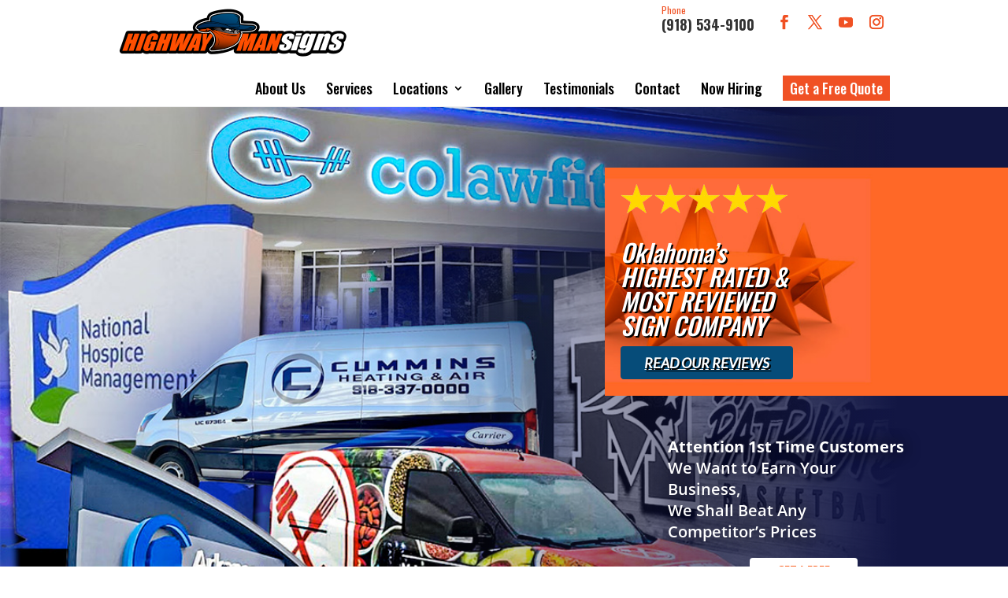

--- FILE ---
content_type: text/html; charset=UTF-8
request_url: https://highwaymansigns.com/articles/best-tulsa-sign-company-creating-all-different-signs-for-you-now/
body_size: 17004
content:
<!DOCTYPE html>
<!--[if IE 6]>
<html id="ie6" lang="en">
<![endif]-->
<!--[if IE 7]>
<html id="ie7" lang="en">
<![endif]-->
<!--[if IE 8]>
<html id="ie8" lang="en">
<![endif]-->
<!--[if !(IE 6) | !(IE 7) | !(IE 8)  ]><!-->
<html lang="en">
<!--<![endif]-->
<head>
	<meta name="google-site-verification" content="Apzqh9R-B8cdW95Ro0Yxu_NA2QYeOtgqeuPiywl5oC4" />
	<meta charset="UTF-8" />
			
	<meta http-equiv="X-UA-Compatible" content="IE=edge">
	<link rel="pingback" href="https://highwaymansigns.com/xmlrpc.php" />

		<!--[if lt IE 9]>
	<script src="https://highwaymansigns.com/wp-content/themes/Divi/js/html5.js" type="text/javascript"></script>
	<![endif]-->

	<script type="text/javascript">
		document.documentElement.className = 'js';
	</script>

	<link rel="preconnect" href="https://fonts.gstatic.com" crossorigin /><style id="et-divi-open-sans-inline-css">/* Original: https://fonts.googleapis.com/css?family=Open+Sans:300italic,400italic,600italic,700italic,800italic,400,300,600,700,800&#038;subset=latin,latin-ext&#038;display=swap *//* User Agent: Mozilla/5.0 (Unknown; Linux x86_64) AppleWebKit/538.1 (KHTML, like Gecko) Safari/538.1 Daum/4.1 */@font-face {font-family: 'Open Sans';font-style: italic;font-weight: 300;font-stretch: normal;font-display: swap;src: url(https://fonts.gstatic.com/s/opensans/v44/memQYaGs126MiZpBA-UFUIcVXSCEkx2cmqvXlWq8tWZ0Pw86hd0Rk5hkWV4exQ.ttf) format('truetype');}@font-face {font-family: 'Open Sans';font-style: italic;font-weight: 400;font-stretch: normal;font-display: swap;src: url(https://fonts.gstatic.com/s/opensans/v44/memQYaGs126MiZpBA-UFUIcVXSCEkx2cmqvXlWq8tWZ0Pw86hd0Rk8ZkWV4exQ.ttf) format('truetype');}@font-face {font-family: 'Open Sans';font-style: italic;font-weight: 600;font-stretch: normal;font-display: swap;src: url(https://fonts.gstatic.com/s/opensans/v44/memQYaGs126MiZpBA-UFUIcVXSCEkx2cmqvXlWq8tWZ0Pw86hd0RkxhjWV4exQ.ttf) format('truetype');}@font-face {font-family: 'Open Sans';font-style: italic;font-weight: 700;font-stretch: normal;font-display: swap;src: url(https://fonts.gstatic.com/s/opensans/v44/memQYaGs126MiZpBA-UFUIcVXSCEkx2cmqvXlWq8tWZ0Pw86hd0RkyFjWV4exQ.ttf) format('truetype');}@font-face {font-family: 'Open Sans';font-style: italic;font-weight: 800;font-stretch: normal;font-display: swap;src: url(https://fonts.gstatic.com/s/opensans/v44/memQYaGs126MiZpBA-UFUIcVXSCEkx2cmqvXlWq8tWZ0Pw86hd0Rk0ZjWV4exQ.ttf) format('truetype');}@font-face {font-family: 'Open Sans';font-style: normal;font-weight: 300;font-stretch: normal;font-display: swap;src: url(https://fonts.gstatic.com/s/opensans/v44/memSYaGs126MiZpBA-UvWbX2vVnXBbObj2OVZyOOSr4dVJWUgsiH0B4uaVc.ttf) format('truetype');}@font-face {font-family: 'Open Sans';font-style: normal;font-weight: 400;font-stretch: normal;font-display: swap;src: url(https://fonts.gstatic.com/s/opensans/v44/memSYaGs126MiZpBA-UvWbX2vVnXBbObj2OVZyOOSr4dVJWUgsjZ0B4uaVc.ttf) format('truetype');}@font-face {font-family: 'Open Sans';font-style: normal;font-weight: 600;font-stretch: normal;font-display: swap;src: url(https://fonts.gstatic.com/s/opensans/v44/memSYaGs126MiZpBA-UvWbX2vVnXBbObj2OVZyOOSr4dVJWUgsgH1x4uaVc.ttf) format('truetype');}@font-face {font-family: 'Open Sans';font-style: normal;font-weight: 700;font-stretch: normal;font-display: swap;src: url(https://fonts.gstatic.com/s/opensans/v44/memSYaGs126MiZpBA-UvWbX2vVnXBbObj2OVZyOOSr4dVJWUgsg-1x4uaVc.ttf) format('truetype');}@font-face {font-family: 'Open Sans';font-style: normal;font-weight: 800;font-stretch: normal;font-display: swap;src: url(https://fonts.gstatic.com/s/opensans/v44/memSYaGs126MiZpBA-UvWbX2vVnXBbObj2OVZyOOSr4dVJWUgshZ1x4uaVc.ttf) format('truetype');}/* User Agent: Mozilla/5.0 (Windows NT 6.1; WOW64; rv:27.0) Gecko/20100101 Firefox/27.0 */@font-face {font-family: 'Open Sans';font-style: italic;font-weight: 300;font-stretch: normal;font-display: swap;src: url(https://fonts.gstatic.com/l/font?kit=memQYaGs126MiZpBA-UFUIcVXSCEkx2cmqvXlWq8tWZ0Pw86hd0Rk5hkWV4exg&skey=743457fe2cc29280&v=v44) format('woff');}@font-face {font-family: 'Open Sans';font-style: italic;font-weight: 400;font-stretch: normal;font-display: swap;src: url(https://fonts.gstatic.com/l/font?kit=memQYaGs126MiZpBA-UFUIcVXSCEkx2cmqvXlWq8tWZ0Pw86hd0Rk8ZkWV4exg&skey=743457fe2cc29280&v=v44) format('woff');}@font-face {font-family: 'Open Sans';font-style: italic;font-weight: 600;font-stretch: normal;font-display: swap;src: url(https://fonts.gstatic.com/l/font?kit=memQYaGs126MiZpBA-UFUIcVXSCEkx2cmqvXlWq8tWZ0Pw86hd0RkxhjWV4exg&skey=743457fe2cc29280&v=v44) format('woff');}@font-face {font-family: 'Open Sans';font-style: italic;font-weight: 700;font-stretch: normal;font-display: swap;src: url(https://fonts.gstatic.com/l/font?kit=memQYaGs126MiZpBA-UFUIcVXSCEkx2cmqvXlWq8tWZ0Pw86hd0RkyFjWV4exg&skey=743457fe2cc29280&v=v44) format('woff');}@font-face {font-family: 'Open Sans';font-style: italic;font-weight: 800;font-stretch: normal;font-display: swap;src: url(https://fonts.gstatic.com/l/font?kit=memQYaGs126MiZpBA-UFUIcVXSCEkx2cmqvXlWq8tWZ0Pw86hd0Rk0ZjWV4exg&skey=743457fe2cc29280&v=v44) format('woff');}@font-face {font-family: 'Open Sans';font-style: normal;font-weight: 300;font-stretch: normal;font-display: swap;src: url(https://fonts.gstatic.com/l/font?kit=memSYaGs126MiZpBA-UvWbX2vVnXBbObj2OVZyOOSr4dVJWUgsiH0B4uaVQ&skey=62c1cbfccc78b4b2&v=v44) format('woff');}@font-face {font-family: 'Open Sans';font-style: normal;font-weight: 400;font-stretch: normal;font-display: swap;src: url(https://fonts.gstatic.com/l/font?kit=memSYaGs126MiZpBA-UvWbX2vVnXBbObj2OVZyOOSr4dVJWUgsjZ0B4uaVQ&skey=62c1cbfccc78b4b2&v=v44) format('woff');}@font-face {font-family: 'Open Sans';font-style: normal;font-weight: 600;font-stretch: normal;font-display: swap;src: url(https://fonts.gstatic.com/l/font?kit=memSYaGs126MiZpBA-UvWbX2vVnXBbObj2OVZyOOSr4dVJWUgsgH1x4uaVQ&skey=62c1cbfccc78b4b2&v=v44) format('woff');}@font-face {font-family: 'Open Sans';font-style: normal;font-weight: 700;font-stretch: normal;font-display: swap;src: url(https://fonts.gstatic.com/l/font?kit=memSYaGs126MiZpBA-UvWbX2vVnXBbObj2OVZyOOSr4dVJWUgsg-1x4uaVQ&skey=62c1cbfccc78b4b2&v=v44) format('woff');}@font-face {font-family: 'Open Sans';font-style: normal;font-weight: 800;font-stretch: normal;font-display: swap;src: url(https://fonts.gstatic.com/l/font?kit=memSYaGs126MiZpBA-UvWbX2vVnXBbObj2OVZyOOSr4dVJWUgshZ1x4uaVQ&skey=62c1cbfccc78b4b2&v=v44) format('woff');}/* User Agent: Mozilla/5.0 (Windows NT 6.3; rv:39.0) Gecko/20100101 Firefox/39.0 */@font-face {font-family: 'Open Sans';font-style: italic;font-weight: 300;font-stretch: normal;font-display: swap;src: url(https://fonts.gstatic.com/s/opensans/v44/memQYaGs126MiZpBA-UFUIcVXSCEkx2cmqvXlWq8tWZ0Pw86hd0Rk5hkWV4ewA.woff2) format('woff2');}@font-face {font-family: 'Open Sans';font-style: italic;font-weight: 400;font-stretch: normal;font-display: swap;src: url(https://fonts.gstatic.com/s/opensans/v44/memQYaGs126MiZpBA-UFUIcVXSCEkx2cmqvXlWq8tWZ0Pw86hd0Rk8ZkWV4ewA.woff2) format('woff2');}@font-face {font-family: 'Open Sans';font-style: italic;font-weight: 600;font-stretch: normal;font-display: swap;src: url(https://fonts.gstatic.com/s/opensans/v44/memQYaGs126MiZpBA-UFUIcVXSCEkx2cmqvXlWq8tWZ0Pw86hd0RkxhjWV4ewA.woff2) format('woff2');}@font-face {font-family: 'Open Sans';font-style: italic;font-weight: 700;font-stretch: normal;font-display: swap;src: url(https://fonts.gstatic.com/s/opensans/v44/memQYaGs126MiZpBA-UFUIcVXSCEkx2cmqvXlWq8tWZ0Pw86hd0RkyFjWV4ewA.woff2) format('woff2');}@font-face {font-family: 'Open Sans';font-style: italic;font-weight: 800;font-stretch: normal;font-display: swap;src: url(https://fonts.gstatic.com/s/opensans/v44/memQYaGs126MiZpBA-UFUIcVXSCEkx2cmqvXlWq8tWZ0Pw86hd0Rk0ZjWV4ewA.woff2) format('woff2');}@font-face {font-family: 'Open Sans';font-style: normal;font-weight: 300;font-stretch: normal;font-display: swap;src: url(https://fonts.gstatic.com/s/opensans/v44/memSYaGs126MiZpBA-UvWbX2vVnXBbObj2OVZyOOSr4dVJWUgsiH0B4uaVI.woff2) format('woff2');}@font-face {font-family: 'Open Sans';font-style: normal;font-weight: 400;font-stretch: normal;font-display: swap;src: url(https://fonts.gstatic.com/s/opensans/v44/memSYaGs126MiZpBA-UvWbX2vVnXBbObj2OVZyOOSr4dVJWUgsjZ0B4uaVI.woff2) format('woff2');}@font-face {font-family: 'Open Sans';font-style: normal;font-weight: 600;font-stretch: normal;font-display: swap;src: url(https://fonts.gstatic.com/s/opensans/v44/memSYaGs126MiZpBA-UvWbX2vVnXBbObj2OVZyOOSr4dVJWUgsgH1x4uaVI.woff2) format('woff2');}@font-face {font-family: 'Open Sans';font-style: normal;font-weight: 700;font-stretch: normal;font-display: swap;src: url(https://fonts.gstatic.com/s/opensans/v44/memSYaGs126MiZpBA-UvWbX2vVnXBbObj2OVZyOOSr4dVJWUgsg-1x4uaVI.woff2) format('woff2');}@font-face {font-family: 'Open Sans';font-style: normal;font-weight: 800;font-stretch: normal;font-display: swap;src: url(https://fonts.gstatic.com/s/opensans/v44/memSYaGs126MiZpBA-UvWbX2vVnXBbObj2OVZyOOSr4dVJWUgshZ1x4uaVI.woff2) format('woff2');}</style><meta name='robots' content='index, follow, max-image-preview:large, max-snippet:-1, max-video-preview:-1' />
<script type="text/javascript">
			let jqueryParams=[],jQuery=function(r){return jqueryParams=[...jqueryParams,r],jQuery},$=function(r){return jqueryParams=[...jqueryParams,r],$};window.jQuery=jQuery,window.$=jQuery;let customHeadScripts=!1;jQuery.fn=jQuery.prototype={},$.fn=jQuery.prototype={},jQuery.noConflict=function(r){if(window.jQuery)return jQuery=window.jQuery,$=window.jQuery,customHeadScripts=!0,jQuery.noConflict},jQuery.ready=function(r){jqueryParams=[...jqueryParams,r]},$.ready=function(r){jqueryParams=[...jqueryParams,r]},jQuery.load=function(r){jqueryParams=[...jqueryParams,r]},$.load=function(r){jqueryParams=[...jqueryParams,r]},jQuery.fn.ready=function(r){jqueryParams=[...jqueryParams,r]},$.fn.ready=function(r){jqueryParams=[...jqueryParams,r]};</script>
	<!-- This site is optimized with the Yoast SEO plugin v26.4 - https://yoast.com/wordpress/plugins/seo/ -->
	<title>Best Tulsa Sign Company | More Marketing For Your Business</title>
	<meta name="description" content="Highway Man Signs is the Best Tulsa Sign Company in the area so if you need signage call our team at 918-534-9100." />
	<link rel="canonical" href="https://highwaymansigns.com/articles/best-tulsa-sign-company-creating-all-different-signs-for-you-now/" />
	<meta property="og:locale" content="en_US" />
	<meta property="og:type" content="article" />
	<meta property="og:title" content="Best Tulsa Sign Company | More Marketing For Your Business" />
	<meta property="og:description" content="Highway Man Signs is the Best Tulsa Sign Company in the area so if you need signage call our team at 918-534-9100." />
	<meta property="og:url" content="https://highwaymansigns.com/articles/best-tulsa-sign-company-creating-all-different-signs-for-you-now/" />
	<meta property="og:site_name" content="Highway Man Signs" />
	<meta property="og:image" content="https://highwaymansigns.com/wp-content/uploads/highway-man-signs-gallery-118327007-2708436672748558-1175406911874228683-n.jpg" />
	<meta property="og:image:width" content="1024" />
	<meta property="og:image:height" content="941" />
	<meta property="og:image:type" content="image/jpeg" />
	<meta name="twitter:card" content="summary_large_image" />
	<meta name="twitter:label1" content="Est. reading time" />
	<meta name="twitter:data1" content="5 minutes" />
	<script type="application/ld+json" class="yoast-schema-graph">{"@context":"https://schema.org","@graph":[{"@type":"WebPage","@id":"https://highwaymansigns.com/articles/best-tulsa-sign-company-creating-all-different-signs-for-you-now/","url":"https://highwaymansigns.com/articles/best-tulsa-sign-company-creating-all-different-signs-for-you-now/","name":"Best Tulsa Sign Company | More Marketing For Your Business","isPartOf":{"@id":"https://highwaymansigns.com/#website"},"primaryImageOfPage":{"@id":"https://highwaymansigns.com/articles/best-tulsa-sign-company-creating-all-different-signs-for-you-now/#primaryimage"},"image":{"@id":"https://highwaymansigns.com/articles/best-tulsa-sign-company-creating-all-different-signs-for-you-now/#primaryimage"},"thumbnailUrl":"https://highwaymansigns.com/wp-content/uploads/highway-man-signs-gallery-118327007-2708436672748558-1175406911874228683-n.jpg","datePublished":"2021-04-12T20:12:35+00:00","description":"Highway Man Signs is the Best Tulsa Sign Company in the area so if you need signage call our team at 918-534-9100.","breadcrumb":{"@id":"https://highwaymansigns.com/articles/best-tulsa-sign-company-creating-all-different-signs-for-you-now/#breadcrumb"},"inLanguage":"en","potentialAction":[{"@type":"ReadAction","target":["https://highwaymansigns.com/articles/best-tulsa-sign-company-creating-all-different-signs-for-you-now/"]}]},{"@type":"ImageObject","inLanguage":"en","@id":"https://highwaymansigns.com/articles/best-tulsa-sign-company-creating-all-different-signs-for-you-now/#primaryimage","url":"https://highwaymansigns.com/wp-content/uploads/highway-man-signs-gallery-118327007-2708436672748558-1175406911874228683-n.jpg","contentUrl":"https://highwaymansigns.com/wp-content/uploads/highway-man-signs-gallery-118327007-2708436672748558-1175406911874228683-n.jpg","width":1024,"height":941,"caption":"Best Tulsa Sign Company"},{"@type":"BreadcrumbList","@id":"https://highwaymansigns.com/articles/best-tulsa-sign-company-creating-all-different-signs-for-you-now/#breadcrumb","itemListElement":[{"@type":"ListItem","position":1,"name":"Home","item":"https://highwaymansigns.com/"},{"@type":"ListItem","position":2,"name":"Best Tulsa Sign Company | Creating All Different Signs For You Now"}]},{"@type":"WebSite","@id":"https://highwaymansigns.com/#website","url":"https://highwaymansigns.com/","name":"Highway Man Signs","description":"Highway Man Signs","potentialAction":[{"@type":"SearchAction","target":{"@type":"EntryPoint","urlTemplate":"https://highwaymansigns.com/?s={search_term_string}"},"query-input":{"@type":"PropertyValueSpecification","valueRequired":true,"valueName":"search_term_string"}}],"inLanguage":"en"}]}</script>
	<!-- / Yoast SEO plugin. -->


<link rel='dns-prefetch' href='//player.vimeo.com' />
<link rel='dns-prefetch' href='//www.youtube.com' />
<link rel="alternate" type="application/rss+xml" title="Highway Man Signs &raquo; Feed" href="https://highwaymansigns.com/feed/" />
<link rel="alternate" type="application/rss+xml" title="Highway Man Signs &raquo; Comments Feed" href="https://highwaymansigns.com/comments/feed/" />
<meta content="Make Your Life Epic v.1.4 - Dr Z" name="generator"/><style id='wp-block-library-theme-inline-css' type='text/css'>
.wp-block-audio :where(figcaption){color:#555;font-size:13px;text-align:center}.is-dark-theme .wp-block-audio :where(figcaption){color:#ffffffa6}.wp-block-audio{margin:0 0 1em}.wp-block-code{border:1px solid #ccc;border-radius:4px;font-family:Menlo,Consolas,monaco,monospace;padding:.8em 1em}.wp-block-embed :where(figcaption){color:#555;font-size:13px;text-align:center}.is-dark-theme .wp-block-embed :where(figcaption){color:#ffffffa6}.wp-block-embed{margin:0 0 1em}.blocks-gallery-caption{color:#555;font-size:13px;text-align:center}.is-dark-theme .blocks-gallery-caption{color:#ffffffa6}:root :where(.wp-block-image figcaption){color:#555;font-size:13px;text-align:center}.is-dark-theme :root :where(.wp-block-image figcaption){color:#ffffffa6}.wp-block-image{margin:0 0 1em}.wp-block-pullquote{border-bottom:4px solid;border-top:4px solid;color:currentColor;margin-bottom:1.75em}.wp-block-pullquote cite,.wp-block-pullquote footer,.wp-block-pullquote__citation{color:currentColor;font-size:.8125em;font-style:normal;text-transform:uppercase}.wp-block-quote{border-left:.25em solid;margin:0 0 1.75em;padding-left:1em}.wp-block-quote cite,.wp-block-quote footer{color:currentColor;font-size:.8125em;font-style:normal;position:relative}.wp-block-quote:where(.has-text-align-right){border-left:none;border-right:.25em solid;padding-left:0;padding-right:1em}.wp-block-quote:where(.has-text-align-center){border:none;padding-left:0}.wp-block-quote.is-large,.wp-block-quote.is-style-large,.wp-block-quote:where(.is-style-plain){border:none}.wp-block-search .wp-block-search__label{font-weight:700}.wp-block-search__button{border:1px solid #ccc;padding:.375em .625em}:where(.wp-block-group.has-background){padding:1.25em 2.375em}.wp-block-separator.has-css-opacity{opacity:.4}.wp-block-separator{border:none;border-bottom:2px solid;margin-left:auto;margin-right:auto}.wp-block-separator.has-alpha-channel-opacity{opacity:1}.wp-block-separator:not(.is-style-wide):not(.is-style-dots){width:100px}.wp-block-separator.has-background:not(.is-style-dots){border-bottom:none;height:1px}.wp-block-separator.has-background:not(.is-style-wide):not(.is-style-dots){height:2px}.wp-block-table{margin:0 0 1em}.wp-block-table td,.wp-block-table th{word-break:normal}.wp-block-table :where(figcaption){color:#555;font-size:13px;text-align:center}.is-dark-theme .wp-block-table :where(figcaption){color:#ffffffa6}.wp-block-video :where(figcaption){color:#555;font-size:13px;text-align:center}.is-dark-theme .wp-block-video :where(figcaption){color:#ffffffa6}.wp-block-video{margin:0 0 1em}:root :where(.wp-block-template-part.has-background){margin-bottom:0;margin-top:0;padding:1.25em 2.375em}
</style>
<style id='global-styles-inline-css' type='text/css'>
:root{--wp--preset--aspect-ratio--square: 1;--wp--preset--aspect-ratio--4-3: 4/3;--wp--preset--aspect-ratio--3-4: 3/4;--wp--preset--aspect-ratio--3-2: 3/2;--wp--preset--aspect-ratio--2-3: 2/3;--wp--preset--aspect-ratio--16-9: 16/9;--wp--preset--aspect-ratio--9-16: 9/16;--wp--preset--color--black: #000000;--wp--preset--color--cyan-bluish-gray: #abb8c3;--wp--preset--color--white: #ffffff;--wp--preset--color--pale-pink: #f78da7;--wp--preset--color--vivid-red: #cf2e2e;--wp--preset--color--luminous-vivid-orange: #ff6900;--wp--preset--color--luminous-vivid-amber: #fcb900;--wp--preset--color--light-green-cyan: #7bdcb5;--wp--preset--color--vivid-green-cyan: #00d084;--wp--preset--color--pale-cyan-blue: #8ed1fc;--wp--preset--color--vivid-cyan-blue: #0693e3;--wp--preset--color--vivid-purple: #9b51e0;--wp--preset--gradient--vivid-cyan-blue-to-vivid-purple: linear-gradient(135deg,rgba(6,147,227,1) 0%,rgb(155,81,224) 100%);--wp--preset--gradient--light-green-cyan-to-vivid-green-cyan: linear-gradient(135deg,rgb(122,220,180) 0%,rgb(0,208,130) 100%);--wp--preset--gradient--luminous-vivid-amber-to-luminous-vivid-orange: linear-gradient(135deg,rgba(252,185,0,1) 0%,rgba(255,105,0,1) 100%);--wp--preset--gradient--luminous-vivid-orange-to-vivid-red: linear-gradient(135deg,rgba(255,105,0,1) 0%,rgb(207,46,46) 100%);--wp--preset--gradient--very-light-gray-to-cyan-bluish-gray: linear-gradient(135deg,rgb(238,238,238) 0%,rgb(169,184,195) 100%);--wp--preset--gradient--cool-to-warm-spectrum: linear-gradient(135deg,rgb(74,234,220) 0%,rgb(151,120,209) 20%,rgb(207,42,186) 40%,rgb(238,44,130) 60%,rgb(251,105,98) 80%,rgb(254,248,76) 100%);--wp--preset--gradient--blush-light-purple: linear-gradient(135deg,rgb(255,206,236) 0%,rgb(152,150,240) 100%);--wp--preset--gradient--blush-bordeaux: linear-gradient(135deg,rgb(254,205,165) 0%,rgb(254,45,45) 50%,rgb(107,0,62) 100%);--wp--preset--gradient--luminous-dusk: linear-gradient(135deg,rgb(255,203,112) 0%,rgb(199,81,192) 50%,rgb(65,88,208) 100%);--wp--preset--gradient--pale-ocean: linear-gradient(135deg,rgb(255,245,203) 0%,rgb(182,227,212) 50%,rgb(51,167,181) 100%);--wp--preset--gradient--electric-grass: linear-gradient(135deg,rgb(202,248,128) 0%,rgb(113,206,126) 100%);--wp--preset--gradient--midnight: linear-gradient(135deg,rgb(2,3,129) 0%,rgb(40,116,252) 100%);--wp--preset--font-size--small: 13px;--wp--preset--font-size--medium: 20px;--wp--preset--font-size--large: 36px;--wp--preset--font-size--x-large: 42px;--wp--preset--spacing--20: 0.44rem;--wp--preset--spacing--30: 0.67rem;--wp--preset--spacing--40: 1rem;--wp--preset--spacing--50: 1.5rem;--wp--preset--spacing--60: 2.25rem;--wp--preset--spacing--70: 3.38rem;--wp--preset--spacing--80: 5.06rem;--wp--preset--shadow--natural: 6px 6px 9px rgba(0, 0, 0, 0.2);--wp--preset--shadow--deep: 12px 12px 50px rgba(0, 0, 0, 0.4);--wp--preset--shadow--sharp: 6px 6px 0px rgba(0, 0, 0, 0.2);--wp--preset--shadow--outlined: 6px 6px 0px -3px rgba(255, 255, 255, 1), 6px 6px rgba(0, 0, 0, 1);--wp--preset--shadow--crisp: 6px 6px 0px rgba(0, 0, 0, 1);}:root { --wp--style--global--content-size: 823px;--wp--style--global--wide-size: 1080px; }:where(body) { margin: 0; }.wp-site-blocks > .alignleft { float: left; margin-right: 2em; }.wp-site-blocks > .alignright { float: right; margin-left: 2em; }.wp-site-blocks > .aligncenter { justify-content: center; margin-left: auto; margin-right: auto; }:where(.is-layout-flex){gap: 0.5em;}:where(.is-layout-grid){gap: 0.5em;}.is-layout-flow > .alignleft{float: left;margin-inline-start: 0;margin-inline-end: 2em;}.is-layout-flow > .alignright{float: right;margin-inline-start: 2em;margin-inline-end: 0;}.is-layout-flow > .aligncenter{margin-left: auto !important;margin-right: auto !important;}.is-layout-constrained > .alignleft{float: left;margin-inline-start: 0;margin-inline-end: 2em;}.is-layout-constrained > .alignright{float: right;margin-inline-start: 2em;margin-inline-end: 0;}.is-layout-constrained > .aligncenter{margin-left: auto !important;margin-right: auto !important;}.is-layout-constrained > :where(:not(.alignleft):not(.alignright):not(.alignfull)){max-width: var(--wp--style--global--content-size);margin-left: auto !important;margin-right: auto !important;}.is-layout-constrained > .alignwide{max-width: var(--wp--style--global--wide-size);}body .is-layout-flex{display: flex;}.is-layout-flex{flex-wrap: wrap;align-items: center;}.is-layout-flex > :is(*, div){margin: 0;}body .is-layout-grid{display: grid;}.is-layout-grid > :is(*, div){margin: 0;}body{padding-top: 0px;padding-right: 0px;padding-bottom: 0px;padding-left: 0px;}:root :where(.wp-element-button, .wp-block-button__link){background-color: #32373c;border-width: 0;color: #fff;font-family: inherit;font-size: inherit;line-height: inherit;padding: calc(0.667em + 2px) calc(1.333em + 2px);text-decoration: none;}.has-black-color{color: var(--wp--preset--color--black) !important;}.has-cyan-bluish-gray-color{color: var(--wp--preset--color--cyan-bluish-gray) !important;}.has-white-color{color: var(--wp--preset--color--white) !important;}.has-pale-pink-color{color: var(--wp--preset--color--pale-pink) !important;}.has-vivid-red-color{color: var(--wp--preset--color--vivid-red) !important;}.has-luminous-vivid-orange-color{color: var(--wp--preset--color--luminous-vivid-orange) !important;}.has-luminous-vivid-amber-color{color: var(--wp--preset--color--luminous-vivid-amber) !important;}.has-light-green-cyan-color{color: var(--wp--preset--color--light-green-cyan) !important;}.has-vivid-green-cyan-color{color: var(--wp--preset--color--vivid-green-cyan) !important;}.has-pale-cyan-blue-color{color: var(--wp--preset--color--pale-cyan-blue) !important;}.has-vivid-cyan-blue-color{color: var(--wp--preset--color--vivid-cyan-blue) !important;}.has-vivid-purple-color{color: var(--wp--preset--color--vivid-purple) !important;}.has-black-background-color{background-color: var(--wp--preset--color--black) !important;}.has-cyan-bluish-gray-background-color{background-color: var(--wp--preset--color--cyan-bluish-gray) !important;}.has-white-background-color{background-color: var(--wp--preset--color--white) !important;}.has-pale-pink-background-color{background-color: var(--wp--preset--color--pale-pink) !important;}.has-vivid-red-background-color{background-color: var(--wp--preset--color--vivid-red) !important;}.has-luminous-vivid-orange-background-color{background-color: var(--wp--preset--color--luminous-vivid-orange) !important;}.has-luminous-vivid-amber-background-color{background-color: var(--wp--preset--color--luminous-vivid-amber) !important;}.has-light-green-cyan-background-color{background-color: var(--wp--preset--color--light-green-cyan) !important;}.has-vivid-green-cyan-background-color{background-color: var(--wp--preset--color--vivid-green-cyan) !important;}.has-pale-cyan-blue-background-color{background-color: var(--wp--preset--color--pale-cyan-blue) !important;}.has-vivid-cyan-blue-background-color{background-color: var(--wp--preset--color--vivid-cyan-blue) !important;}.has-vivid-purple-background-color{background-color: var(--wp--preset--color--vivid-purple) !important;}.has-black-border-color{border-color: var(--wp--preset--color--black) !important;}.has-cyan-bluish-gray-border-color{border-color: var(--wp--preset--color--cyan-bluish-gray) !important;}.has-white-border-color{border-color: var(--wp--preset--color--white) !important;}.has-pale-pink-border-color{border-color: var(--wp--preset--color--pale-pink) !important;}.has-vivid-red-border-color{border-color: var(--wp--preset--color--vivid-red) !important;}.has-luminous-vivid-orange-border-color{border-color: var(--wp--preset--color--luminous-vivid-orange) !important;}.has-luminous-vivid-amber-border-color{border-color: var(--wp--preset--color--luminous-vivid-amber) !important;}.has-light-green-cyan-border-color{border-color: var(--wp--preset--color--light-green-cyan) !important;}.has-vivid-green-cyan-border-color{border-color: var(--wp--preset--color--vivid-green-cyan) !important;}.has-pale-cyan-blue-border-color{border-color: var(--wp--preset--color--pale-cyan-blue) !important;}.has-vivid-cyan-blue-border-color{border-color: var(--wp--preset--color--vivid-cyan-blue) !important;}.has-vivid-purple-border-color{border-color: var(--wp--preset--color--vivid-purple) !important;}.has-vivid-cyan-blue-to-vivid-purple-gradient-background{background: var(--wp--preset--gradient--vivid-cyan-blue-to-vivid-purple) !important;}.has-light-green-cyan-to-vivid-green-cyan-gradient-background{background: var(--wp--preset--gradient--light-green-cyan-to-vivid-green-cyan) !important;}.has-luminous-vivid-amber-to-luminous-vivid-orange-gradient-background{background: var(--wp--preset--gradient--luminous-vivid-amber-to-luminous-vivid-orange) !important;}.has-luminous-vivid-orange-to-vivid-red-gradient-background{background: var(--wp--preset--gradient--luminous-vivid-orange-to-vivid-red) !important;}.has-very-light-gray-to-cyan-bluish-gray-gradient-background{background: var(--wp--preset--gradient--very-light-gray-to-cyan-bluish-gray) !important;}.has-cool-to-warm-spectrum-gradient-background{background: var(--wp--preset--gradient--cool-to-warm-spectrum) !important;}.has-blush-light-purple-gradient-background{background: var(--wp--preset--gradient--blush-light-purple) !important;}.has-blush-bordeaux-gradient-background{background: var(--wp--preset--gradient--blush-bordeaux) !important;}.has-luminous-dusk-gradient-background{background: var(--wp--preset--gradient--luminous-dusk) !important;}.has-pale-ocean-gradient-background{background: var(--wp--preset--gradient--pale-ocean) !important;}.has-electric-grass-gradient-background{background: var(--wp--preset--gradient--electric-grass) !important;}.has-midnight-gradient-background{background: var(--wp--preset--gradient--midnight) !important;}.has-small-font-size{font-size: var(--wp--preset--font-size--small) !important;}.has-medium-font-size{font-size: var(--wp--preset--font-size--medium) !important;}.has-large-font-size{font-size: var(--wp--preset--font-size--large) !important;}.has-x-large-font-size{font-size: var(--wp--preset--font-size--x-large) !important;}
:where(.wp-block-post-template.is-layout-flex){gap: 1.25em;}:where(.wp-block-post-template.is-layout-grid){gap: 1.25em;}
:where(.wp-block-columns.is-layout-flex){gap: 2em;}:where(.wp-block-columns.is-layout-grid){gap: 2em;}
:root :where(.wp-block-pullquote){font-size: 1.5em;line-height: 1.6;}
</style>
<link rel='stylesheet' id='wp-block-library-css' href='https://highwaymansigns.com/wp-includes/css/dist/block-library/style.min.css' type='text/css' media='all' />
<link rel='stylesheet' id='dashicons-css' href='https://highwaymansigns.com/wp-includes/css/dashicons.min.css' type='text/css' media='all' />
<link rel='stylesheet' id='wpo_min-header-2-css' href='https://highwaymansigns.com/wp-content/cache/wpo-minify/1763584292/assets/wpo-minify-header-rmp-menu-styles1611562690.min.css' type='text/css' media='all' />
<link rel='stylesheet' id='divi-style-parent-css' href='https://highwaymansigns.com/wp-content/themes/Divi/style-static.min.css' type='text/css' media='all' />
<link rel='stylesheet' id='wpo_min-header-4-css' href='https://highwaymansigns.com/wp-content/cache/wpo-minify/1763584292/assets/wpo-minify-header-divi-style1759851719.min.css' type='text/css' media='all' />
<link rel="https://api.w.org/" href="https://highwaymansigns.com/wp-json/" /><link rel="EditURI" type="application/rsd+xml" title="RSD" href="https://highwaymansigns.com/xmlrpc.php?rsd" />
<meta name="generator" content="WordPress 6.8.3" />
<link rel='shortlink' href='https://highwaymansigns.com/?p=681' />
<link rel="alternate" title="oEmbed (JSON)" type="application/json+oembed" href="https://highwaymansigns.com/wp-json/oembed/1.0/embed?url=https%3A%2F%2Fhighwaymansigns.com%2Farticles%2Fbest-tulsa-sign-company-creating-all-different-signs-for-you-now%2F" />
<link rel="alternate" title="oEmbed (XML)" type="text/xml+oembed" href="https://highwaymansigns.com/wp-json/oembed/1.0/embed?url=https%3A%2F%2Fhighwaymansigns.com%2Farticles%2Fbest-tulsa-sign-company-creating-all-different-signs-for-you-now%2F&#038;format=xml" />
<meta name="viewport" content="width=device-width, initial-scale=1.0, maximum-scale=1.0, user-scalable=0" /><link rel="icon" href="https://highwaymansigns.com/wp-content/uploads/cropped-tulsa-sign-company-favicon-32x32.png" sizes="32x32" />
<link rel="icon" href="https://highwaymansigns.com/wp-content/uploads/cropped-tulsa-sign-company-favicon-192x192.png" sizes="192x192" />
<link rel="apple-touch-icon" href="https://highwaymansigns.com/wp-content/uploads/cropped-tulsa-sign-company-favicon-180x180.png" />
<meta name="msapplication-TileImage" content="https://highwaymansigns.com/wp-content/uploads/cropped-tulsa-sign-company-favicon-270x270.png" />
<style id="et-divi-customizer-global-cached-inline-styles">body,.et_pb_column_1_2 .et_quote_content blockquote cite,.et_pb_column_1_2 .et_link_content a.et_link_main_url,.et_pb_column_1_3 .et_quote_content blockquote cite,.et_pb_column_3_8 .et_quote_content blockquote cite,.et_pb_column_1_4 .et_quote_content blockquote cite,.et_pb_blog_grid .et_quote_content blockquote cite,.et_pb_column_1_3 .et_link_content a.et_link_main_url,.et_pb_column_3_8 .et_link_content a.et_link_main_url,.et_pb_column_1_4 .et_link_content a.et_link_main_url,.et_pb_blog_grid .et_link_content a.et_link_main_url,body .et_pb_bg_layout_light .et_pb_post p,body .et_pb_bg_layout_dark .et_pb_post p{font-size:16px}.et_pb_slide_content,.et_pb_best_value{font-size:18px}body{line-height:1.5em}#main-header .nav li ul a{color:rgba(0,0,0,0.7)}.footer-widget,.footer-widget li,.footer-widget li a,#footer-info{font-size:14px}.footer-widget .et_pb_widget div,.footer-widget .et_pb_widget ul,.footer-widget .et_pb_widget ol,.footer-widget .et_pb_widget label{line-height:1.7em}#et-footer-nav .bottom-nav li.current-menu-item a{color:#2ea3f2}body .et_pb_bg_layout_light.et_pb_button:hover,body .et_pb_bg_layout_light .et_pb_button:hover,body .et_pb_button:hover{border-radius:0px}@media only screen and (min-width:981px){.et_header_style_centered.et_hide_primary_logo #main-header:not(.et-fixed-header) .logo_container,.et_header_style_centered.et_hide_fixed_logo #main-header.et-fixed-header .logo_container{height:11.88px}}@media only screen and (min-width:1350px){.et_pb_row{padding:27px 0}.et_pb_section{padding:54px 0}.single.et_pb_pagebuilder_layout.et_full_width_page .et_post_meta_wrapper{padding-top:81px}.et_pb_fullwidth_section{padding:0}}</style>	
	<link rel="preconnect" href="https://fonts.gstatic.com">
<link href="https://fonts.googleapis.com/css2?family=Oswald:wght@300;700&display=swap" rel="stylesheet">

</head>
<body class="wp-singular articles-template-default single single-articles postid-681 wp-theme-Divi wp-child-theme-myle et-tb-has-template et-tb-has-body et_pb_button_helper_class et_fixed_nav et_show_nav et_secondary_nav_enabled et_secondary_nav_two_panels et_primary_nav_dropdown_animation_fade et_secondary_nav_dropdown_animation_fade et_header_style_left et_pb_footer_columns4 et_cover_background et_pb_gutter osx et_pb_gutters3 et_divi_theme et-db">
	<div id="page-container">
			
<div id="sg-top-header">
	<div class="container">
		
<!-- 		<img src="/wp-content/uploads/made-in-usa.png" alt="Made in the U.S.A." id="miusa" /> -->
	</div>
</div>
			
	<header id="header">
		<div class="container clearfix et_menu_container">
			<div id="et-info">
		<!-- 		<div id="top-containerWrap"> -->
					
					
<!-- 					<a href="/schedule-assessment/" class="btn">Schedule an Appointment</a> -->
					
					<ul class="et-social-icons">

	<li class="et-social-icon et-social-facebook">
		<a href="https://www.facebook.com/highwaymansigns/" class="icon" target="_blank">
			<span>Facebook</span>
		</a>
	</li>
	<li class="et-social-icon et-social-twitter">
		<a href="https://twitter.com/hwy_man_signs" class="icon" target="_blank">
			<span>Twitter</span>
		</a>
	</li>
	<li class="et-social-icon et-social-youtube">
		<a href="https://www.youtube.com/channel/UCg6IUCVH-nyT3cfSZ-r9Mew/videos" class="icon" target="_blank">
			<span>YouTube</span>
		</a>
	</li>
	<li class="et-social-icon et-social-instagram">
		<a href="https://www.instagram.com/highwaymansigns/" class="icon" target="_blank">
			<span>Instagram</span>
		</a>
	</li>

</ul>																	<a id="et-info-phone" href="tel:9185349100"><span>Phone</span>(918) 534-9100</a>
						
			</div> <!-- #et-info -->
				
			<a href="https://highwaymansigns.com/" id="logo">
				<img src="/wp-content/uploads/highway-man-signs-logo.png" alt="Highway Man Signs" />
			</a>
			
			
			
			<div id="top-navigation">
				<nav id="top-menu-nav">
				<ul id="top-menu" class="nav"><li id="menu-item-81" class="menu-item menu-item-type-post_type menu-item-object-page menu-item-81"><a href="https://highwaymansigns.com/about-us/">About Us</a></li>
<li id="menu-item-115" class="menu-item menu-item-type-post_type menu-item-object-page menu-item-115"><a href="https://highwaymansigns.com/services-2/">Services</a></li>
<li id="menu-item-5545" class="menu-item menu-item-type-post_type menu-item-object-page menu-item-has-children menu-item-5545"><a href="https://highwaymansigns.com/locations/">Locations</a>
<ul class="sub-menu">
	<li id="menu-item-5546" class="menu-item menu-item-type-post_type menu-item-object-page menu-item-5546"><a href="https://highwaymansigns.com/locations/ok/bartlesville-sign-shop/">Bartlesville, OK</a></li>
	<li id="menu-item-5549" class="menu-item menu-item-type-post_type menu-item-object-page menu-item-5549"><a href="https://highwaymansigns.com/locations/ok/owasso-sign-shop/">Owasso, OK</a></li>
	<li id="menu-item-5547" class="menu-item menu-item-type-post_type menu-item-object-page menu-item-5547"><a href="https://highwaymansigns.com/locations/ok/skiatook-sign-shop/">Skiatook, OK</a></li>
	<li id="menu-item-5548" class="menu-item menu-item-type-post_type menu-item-object-page menu-item-5548"><a href="https://highwaymansigns.com/locations/ok/tulsa-sign-shop/">Tulsa, OK</a></li>
	<li id="menu-item-5550" class="menu-item menu-item-type-post_type menu-item-object-page menu-item-5550"><a href="https://highwaymansigns.com/locations/ks/independence-kansas-sign-shop/">Independence, KS</a></li>
</ul>
</li>
<li id="menu-item-120" class="menu-item menu-item-type-post_type menu-item-object-page menu-item-120"><a href="https://highwaymansigns.com/gallery/">Gallery</a></li>
<li id="menu-item-124" class="menu-item menu-item-type-post_type menu-item-object-page menu-item-124"><a href="https://highwaymansigns.com/testimonials/">Testimonials</a></li>
<li id="menu-item-130" class="menu-item menu-item-type-post_type menu-item-object-page menu-item-130"><a href="https://highwaymansigns.com/contact/">Contact</a></li>
<li id="menu-item-1939" class="menu-item menu-item-type-post_type menu-item-object-page menu-item-1939"><a href="https://highwaymansigns.com/now-hiring/">Now Hiring</a></li>
<li id="menu-item-4586" class="menu-item menu-item-type-custom menu-item-object-custom menu-item-4586"><a href="https://highwaymansigns.com/estimate/">Get a Free Quote</a></li>
</ul>				
				</nav>

				
				
				<div id="et_mobile_nav_menu">
				<div class="mobile_nav closed">
					<span class="select_page">Select Page</span>
					<span class="mobile_menu_bar mobile_menu_bar_toggle"></span>
				</div>
			</div>			</div> <!-- #et-top-navigation -->
		</div> <!-- .container -->
		<div class="et_search_outer">
			<div class="container et_search_form_container">
				<form role="search" method="get" class="et-search-form" action="https://highwaymansigns.com/">
				<input type="search" class="et-search-field" placeholder="Search &hellip;" value="" name="s" title="Search for:" />				</form>
				<span class="et_close_search_field"></span>
			</div>
		</div>
	</header> <!-- #main-header -->

	<div id="et-main-area">
    <div id="main-content">
    <div id="et-boc" class="et-boc">
			
		<div class="et-l et-l--body">
			<div class="et_builder_inner_content et_pb_gutters3">
		<div id="headerWrap" class="et_pb_section et_pb_section_0_tb_body et_pb_with_background et_section_regular" >
				
				
				
				
				
				
				<div class="et_pb_row et_pb_row_0_tb_body et_pb_gutters1">
				<div class="et_pb_column et_pb_column_3_5 et_pb_column_0_tb_body  et_pb_css_mix_blend_mode_passthrough et_pb_column_empty">
				
				
				
				
				
			</div><div class="et_pb_column et_pb_column_2_5 et_pb_column_1_tb_body  et_pb_css_mix_blend_mode_passthrough et-last-child">
				
				
				
				
				<div id="messageWrap" class="et_pb_module et_pb_text et_pb_text_0_tb_body  et_pb_text_align_left et_pb_bg_layout_dark">
				
				
				
				
				<div class="et_pb_text_inner"><p><img decoding="async" class="wp-image-2222 alignnone size-full" src="https://highwaymansigns.com/wp-content/uploads/stars.png" alt="Stars" width="212" height="39" /></p>
<h2>Oklahoma&#8217;s HIGHEST RATED &amp; MOST REVIEWED SIGN COMPANY</h2>
<p><a href="https://www.google.com/search?q=Highway+Man+Signs&amp;stick=H4sIAAAAAAAA_-NgU1I1qLAwTzJLNUtOsjQ3Sku2MLa0MqgwSTYzSjUwSjZITDMzNUxJWcQq6JGZnlGeWKngm5inEJyZnlcMADOWp_E9AAAA&amp;hl=en&amp;mat=CScOvz2bNrLEElYBeenfiGDaYfqm2v2tXhu2oA4kAyL7BOJyE-rj5MgsEeN3kNZPlxxkAlA152vMjEKrX-VLkXL5QDlRlwlp3xtEK_HELHmCqRGKHwr359Snj1d8WNRjvw&amp;authuser=0#lrd=0x87b6e6cb972fc839:0x4c62e02c0af651dd,1,,,," target="_blank" rel="noopener" class="btn">Read Our Reviews</a></p></div>
			</div>
			</div>
				
				
				
				
			</div><div class="et_pb_row et_pb_row_1_tb_body">
				<div class="et_pb_column et_pb_column_2_3 et_pb_column_2_tb_body  et_pb_css_mix_blend_mode_passthrough et_pb_column_empty">
				
				
				
				
				
			</div><div class="et_pb_column et_pb_column_1_3 et_pb_column_3_tb_body  et_pb_css_mix_blend_mode_passthrough et-last-child">
				
				
				
				
				<div id="infoWrap" class="et_pb_module et_pb_text et_pb_text_1_tb_body  et_pb_text_align_left et_pb_bg_layout_dark">
				
				
				
				
				<div class="et_pb_text_inner"><p><strong>Attention 1st Time Customers</strong><br />We Want to Earn Your Business,<br />We Shall Beat Any Competitor’s Prices</p>
<p><a class="btn" href="https://highwaymansigns.com/contact/">Contact</a> <a class="btn" href="https://highwaymansigns.com/contact">GET A FREE QUOTE</a></p></div>
			</div>
			</div>
				
				
				
				
			</div>
				
				
			</div><div class="et_pb_section et_pb_section_1_tb_body et_pb_with_background et_section_regular" >
				
				
				
				
				
				
				<div class="et_pb_row et_pb_row_2_tb_body">
				<div class="et_pb_column et_pb_column_4_4 et_pb_column_4_tb_body  et_pb_css_mix_blend_mode_passthrough et-last-child">
				
				
				
				
				<div class="et_pb_module et_pb_image et_pb_image_0_tb_body">
				
				
				
				
				<a href="https://highwaymansigns.com/contact/"><span class="et_pb_image_wrap "><img fetchpriority="high" decoding="async" width="1050" height="98" src="https://highwaymansigns.com/wp-content/uploads/button-free-design-on-all-projects.png" alt="Button Free Design On All Projects" title="Button Free Design On All Projects" srcset="https://highwaymansigns.com/wp-content/uploads/button-free-design-on-all-projects.png 1050w, https://highwaymansigns.com/wp-content/uploads/button-free-design-on-all-projects-980x91.png 980w, https://highwaymansigns.com/wp-content/uploads/button-free-design-on-all-projects-480x45.png 480w" sizes="(min-width: 0px) and (max-width: 480px) 480px, (min-width: 481px) and (max-width: 980px) 980px, (min-width: 981px) 1050px, 100vw" class="wp-image-2321" /></span></a>
			</div>
			</div>
				
				
				
				
			</div>
				
				
			</div><div class="et_pb_section et_pb_section_2_tb_body et_pb_with_background et_section_regular" >
				
				
				
				
				
				
				<div class="et_pb_row et_pb_row_3_tb_body">
				<div class="et_pb_column et_pb_column_4_4 et_pb_column_5_tb_body  et_pb_css_mix_blend_mode_passthrough et-last-child">
				
				
				
				
				<div class="et_pb_module et_pb_image et_pb_image_1_tb_body">
				
				
				
				
				<span class="et_pb_image_wrap "><img decoding="async" width="1487" height="200" src="https://highwaymansigns.com/wp-content/uploads/SocialProof-2.jpg" alt="SocialProof" title="SocialProof" srcset="https://highwaymansigns.com/wp-content/uploads/SocialProof-2.jpg 1487w, https://highwaymansigns.com/wp-content/uploads/SocialProof-2-1280x172.jpg 1280w, https://highwaymansigns.com/wp-content/uploads/SocialProof-2-980x132.jpg 980w, https://highwaymansigns.com/wp-content/uploads/SocialProof-2-480x65.jpg 480w" sizes="(min-width: 0px) and (max-width: 480px) 480px, (min-width: 481px) and (max-width: 980px) 980px, (min-width: 981px) and (max-width: 1280px) 1280px, (min-width: 1281px) 1487px, 100vw" class="wp-image-3509" /></span>
			</div>
			</div>
				
				
				
				
			</div>
				
				
			</div><div id="guaranteeWrap" class="et_pb_section et_pb_section_3_tb_body et_pb_with_background et_section_regular" >
				
				
				
				
				
				
				<div class="et_pb_row et_pb_row_4_tb_body">
				<div class="et_pb_column et_pb_column_4_4 et_pb_column_6_tb_body  et_pb_css_mix_blend_mode_passthrough et-last-child">
				
				
				
				
				<div class="et_pb_module et_pb_text et_pb_text_2_tb_body  et_pb_text_align_center et_pb_bg_layout_dark">
				
				
				
				
				<div class="et_pb_text_inner"><h2 style="text-align: center;"><strong>SATISFACTION GUARANTEED – WE GET IT RIGHT THE FIRST TIME!</strong></h2></div>
			</div>
			</div>
				
				
				
				
			</div>
				
				
			</div><div class="et_pb_section et_pb_section_4_tb_body et_section_regular" >
				
				
				
				
				
				
				<div class="et_pb_row et_pb_row_5_tb_body">
				<div class="et_pb_column et_pb_column_4_4 et_pb_column_7_tb_body  et_pb_css_mix_blend_mode_passthrough et-last-child">
				
				
				
				
				<div class="et_pb_module et_pb_post_title et_pb_post_title_0_tb_body et_pb_bg_layout_light  et_pb_text_align_left"   >
				
				
				
				
				
				<div class="et_pb_title_container">
					<h1 class="entry-title">Best Tulsa Sign Company | Creating All Different Signs For You Now</h1>
				</div>
				
			</div><div class="et_pb_module et_pb_post_content et_pb_post_content_0_tb_body">
				
				
				
				
				<p>When you have been searching for the Best Tulsa Sign Company then you want to know that we have provided the best auto vehicle wraps a point to promote your business from our way. Also give you lots of different types of tools that you want to ensure that your business part. We have different types of abilities for us, it is without a doubt that we best types of services for you all of the time. It is within another week best types of services for you whenever you are wanting to get something with us.</p>
<p>As far as the difference is that we have available, your mission that online to see. We will provide you with a free consultation and which type of signage best for you you need me. There are not a solution where one type of sign fits on the occasions. If you have outdoor parking that we are able to accommodate that. If you need some type of general lettering for all of types of signage can do this for you as well. Have you ever seen the huge letters that stand out in front of the retail stores? These are the different types signage is that we can offer you today. We are the Best Tulsa Sign Company.</p>
<p>If you would like to make your store stand out from the rest of the retail space around town, then we can make sure to work with you as your Best Tulsa Sign Company. Only do we give you the type of money that you want today, we provide you with exceptional services that any company would want to go with. If you&#8217;re finally looking to get the job done then we can offer all the different types of auto wraps for the way to your business noticed from everybody driving by. We know you drive a lot and the business owner, you want your vehicle sustained out from the rest of the crowd. If you are thinking about getting the billboard and side of the parking lot, the best option for you.</p>
<p>If you have any type of message that you want to for writing by, we can capture eyes the matter with him the day it is. This is where we provide you because we are to the top sign company in the area. Is without a doubt that we are able to provide you with different types of signs for it if you like them might come we cannot thousand as well. Is that a doubt that you can display that they on signs and want to make sure that you message across clearly and accurately as possible.</p>
<p>You are finally ready to make sure that we provide you with all the different types of nuclear one-to-one business owner and market your business to people you have never seen or heard of before, and we can make sure that we offer you all of our exceptional services here at highwaymen sign. We want to make sure that we get it done quickly and accurately because we have https://highwaymansigns.com/ on all the different things that you will want to love now. If you know that in the form to make sure to give us a call 918-534-9100 now.</p>
<h2>If You Want The Best Tulsa Sign Company Who Do You Turn To?</h2>
<p>Making all the options of what this Best Tulsa Sign Company is all about. We provide you with different types signage is that you can all the time for your business. Unison by being in business, you&#8217;re going to want to show you your company to different people. The best part about being a coming to provide funds for you. Your wanting to finally get the ball rolling on this company condition that can provide you with the best services for all different things that you need today.</p>
<p>Making sure that we give you the wonderful kinds of signage is the mission that we have at this Best Tulsa Sign Company. Become a valuable different during the winter once and is without another week services from our company. Only to provide you with the types of want company, we will be on the other sign companies in the area. We give you the type of services and older company amount to your wanting any type of other sign is we can do for you.</p>
<p>By being the Best Tulsa Sign Company and will make sure that we get all the different types of signs that you&#8217;re going to need now. I buy them in lots of different shapes, sizes, and colors, from the truth. We provide all kinds of pylon sign, monument sign, full-time, or signs with different types of lights installed inside too. These are good light that are going to make sure that you have your signs seen at all hours of the day or night. You want people that are driving by vehicle to see what you have to offer them. If you are not displaying your parts or services, and they were not going to know about them. This is why we offer all the best solutions for business owners no matter what they sell.</p>
<p>If you need any type of other signage, then we want to make sure that we create them for you today. We also do lots of different metal signs. We can do the signs from parking lots, warning signs, will feel signage, trespassing signs, and all the types of signs that you see on the highways and roads. We offer them to you today and we&#8217;re going to make sure that we offer them at an affordable rate another company can compare to. It is our goal to make sure that we earn your business and by giving you a better price in the competition, we want to be able to go by me on to provide you with these services today and all the days of the week.</p>
<p>Make sure that you work with us as soon as possible and you can do that by picking up the phone and island with your requested order. Our team will begin working on it right now as soon as we get off the phone 918-534-9100 with you. If you like to see different examples of your work and things that we have been in the past and you can just go online for website at https://highwaymansigns.com/ an admire all the types signage is that we have available</p>

			</div>
			</div>
				
				
				
				
			</div>
				
				
			</div><div class="et_pb_section et_pb_section_6_tb_body et_section_regular" >
				
				
				
				
				
				
				<div class="et_pb_row et_pb_row_6_tb_body">
				<div class="et_pb_column et_pb_column_4_4 et_pb_column_8_tb_body  et_pb_css_mix_blend_mode_passthrough et-last-child">
				
				
				
				
				<div class="et_pb_module et_pb_code et_pb_code_0_tb_body">
				
				
				
				
				<div class="et_pb_code_inner"><style>
  
  h2 {
    font-size: 3em;
  }
  
  #infoWrap p {
    font-size: 20px;
    line-height: 1.35;
    font-weight: 600;
    text-shadow: 1px 1px 20px #000;
    position: relative;
  }
  
  #infoWrap .btn {
  background-color: #fff;
  border: none;
  text-decoration: none;
  max-width: 45%;
  font-size: 12px;
  color: #f96020;
  text-shadow: none;
  font-weight: 700;
}
  
  #messageWrap {
    padding: 4%;
    position: relative;
  }
  
  #messageWrap p {
    max-width: 50%;
    width: 100%;
    font-family: 'Oswald';
    font-size: 31px;
    line-height: 1;
    font-style: italic;
    text-shadow: 2px 2px #000;
  }
  
  
  
  #processWrap h3{
    color: #f95c1d !important;
    text-transform: uppercase;
    font-weight: 700;
  }

  #headerWrap {
    min-height: 800px;
    position: relative;
  }
  
  #gridWrap ul li a {
  position: absolute;
  top: 0;
  bottom: 0;
  right: 0;
  left: 0;
  z-index: 999;
}
  
#gridWrap ul li a:hover {
  z-index: 999;
  background-color: rgba(249,96,32,.8);
}
  
  #gridWrap {
  padding: 0;
  position: relative;
}
  
    #gridWrap ul {
    list-style: none;
    padding: 0;
    position: relative;
    display: flex;
    flex-direction: row;
    margin: 0;
    flex-wrap: wrap;
  }

  #gridWrap ul li {
  max-width: 33%;
  width: 100%;
  padding: 0 !important;
  margin: .15%;
  position: relative;
  min-height: 300px;
}

        #gridWrap ul li img {
        width: 100%;
        height: 100%;
        position: relative;
        object-fit: cover;
      }
  
    #gridWrap ul li a:hover::after {
      content: "";
      position: absolute;
      top: 0;
      bottom: 0;
      left: 0;
      right: 0;
      font-size: 5em;
      color: #fff;
      text-transform: uppercase;
      font-weight: 800;
      font-family: 'Oswald';
      font-style: italic;
      display: flex;
      flex-direction: column;
      justify-content: center;
      padding: 5%;
      line-height: 1;
      text-align: center;
  }
  
    #gridWrap ul li a#g-auto-wraps:hover::after {
      content: "Auto Wraps";
    }
  
    #gridWrap ul li a#g-monument:hover::after {
      content: "MONUMENT SIGNS";
    }
  
    #gridWrap ul li a#g-channel:hover::after {
      content: "CHANNEL LETTERING";
    }
  
    #gridWrap ul li a#g-banners:hover::after {
      content: "BANNERS";
    }
  
    #gridWrap ul li a#g-billboards:hover::after {
      content: "BILLBOARDS";
    }
  
    #gridWrap ul li a#g-vehicle:hover::after {
      content: "VEHICLE SIGNAGE";
    }
  
    #gridWrap ul li a#g-metal:hover::after {
      content: "METAL SIGNS";
    }
  
    #gridWrap ul li a#g-window:hover::after {
      content: "WINDOW GRAPHICS";
    }
  
    #gridWrap ul li a#g-wall:hover::after {
      content: "WALL WRAPS";
    }
  
  #gridWrap ul li a#g-yard:hover::after {
      content: "YARD SIGNS";
    }
  
  #gridWrap ul li a#g-lighted:hover::after {
      content: "LIGHTED SIGNAGE";
    }
  #gridWrap ul li a#g-non-lighted:hover::after {
      content: "NON-LIGHTED SIGNAGE";
    }
  #gridWrap ul li a#g-re-frames:hover::after {
      content: "REAL ESTATE FRAMES";
    }
  #gridWrap ul li a#g-decals:hover::after {
      content: "DECALS";
    }
  #gridWrap ul li a#g-led:hover::after {
      content: "LED DISPLAYS";
    }
  
  
  #benefitsWrap ul, #processWrap ul {
    display: flex;
    flex-direction: row;
    flex-wrap: wrap;
    width: 100%;
    max-width: 1080px;
    position: relative;
  }
  
  #benefitsWrap ul li, #processWrap ul li {
    max-width: 13%;
    width: 100%;
    position: relative;
    list-style: none;
    line-height: 1;
    text-transform: uppercase;
    font-weight: 700;
    font-size: 1.1em;
    word-wrap: normal;
  }
  
  #processWrap ul li {
    max-width: 20%;
  }
  
  #benefitsWrap li img, #processWrap li img {
    display: block;
    text-align: center;
    max-width: 88px;
    position: relative;
    margin: auto;
    margin-bottom: 20px;
  }
  
  #guaranteeWrap h2 {
    font-size: 2em;
    position: relative;
    color: #f96020 !important;
    font-weight: 800;
  }
  
  #promiseWrap .btn {
    background-color: #f96020;
    border: none;
    text-decoration: none;
    position: relative;
    margin-top: 15px;
  }

  @media (max-width: 980px){
    
    
   #gridWrap ul li {
    max-width: 100%;
  }
    
  #benefitsWrap ul li, #processWrap ul li {
    width: 100%;
    max-width: 50% !important;
  }
    
    #gridWrap ul li a:hover::after {
      font-size: 2em;
      line-height: 1;
    }
  }
</style></div>
			</div>
			</div>
				
				
				
				
			</div>
				
				
			</div>		</div>
	</div>
	
			
		</div>
		    </div>
    

			<footer id="main-footer">
				

		
				<div id="footer-bottom">
					<div class="container clearfix">
				<ul class="et-social-icons">

	<li class="et-social-icon et-social-facebook">
		<a href="https://www.facebook.com/highwaymansigns/" class="icon" target="_blank">
			<span>Facebook</span>
		</a>
	</li>
	<li class="et-social-icon et-social-twitter">
		<a href="https://twitter.com/hwy_man_signs" class="icon" target="_blank">
			<span>Twitter</span>
		</a>
	</li>
	<li class="et-social-icon et-social-youtube">
		<a href="https://www.youtube.com/channel/UCg6IUCVH-nyT3cfSZ-r9Mew/videos" class="icon" target="_blank">
			<span>YouTube</span>
		</a>
	</li>
	<li class="et-social-icon et-social-instagram">
		<a href="https://www.instagram.com/highwaymansigns/" class="icon" target="_blank">
			<span>Instagram</span>
		</a>
	</li>

</ul>
						<p id="footer-info">
							&copy; 2026 Highway Man Signs. All rights reserved. | <a href="/sitemap/" id="sitemap">Sitemap</a> | <a href="/privacy-policy/">Privacy Policy</a> 
						</p>					
					</div>	<!-- .container -->
				</div>
			</footer> <!-- #main-footer -->
		</div> <!-- #et-main-area -->


	</div> <!-- #page-container -->
	<div id="easter-egg" class="thrive-modal-entire">
	<div class="thrive-modal-container">
		<div class="thrive-modal">
			<div class="thrive-modal-exit"></div>
			<div id="youtubePlayer">
			</div>
			<div id="thriveVimeo-aspect">
				<iframe id="thriveVimeo" src="" frameborder="0" webkitallowfullscreen mozallowfullscreen allowfullscreen></iframe>
			</div>

		</div>
	</div>
</div>
	<script type="speculationrules">
{"prefetch":[{"source":"document","where":{"and":[{"href_matches":"\/*"},{"not":{"href_matches":["\/wp-*.php","\/wp-admin\/*","\/wp-content\/uploads\/*","\/wp-content\/*","\/wp-content\/plugins\/*","\/wp-content\/themes\/myle\/*","\/wp-content\/themes\/Divi\/*","\/*\\?(.+)"]}},{"not":{"selector_matches":"a[rel~=\"nofollow\"]"}},{"not":{"selector_matches":".no-prefetch, .no-prefetch a"}}]},"eagerness":"conservative"}]}
</script>
			<button type="button"  aria-controls="rmp-container-267" aria-label="Menu Trigger" id="rmp_menu_trigger-267"  class="rmp_menu_trigger rmp-menu-trigger-boring">
								<span class="rmp-trigger-box">
									<span class="responsive-menu-pro-inner"></span>
								</span>
					</button>
						<div id="rmp-container-267" class="rmp-container rmp-container rmp-slide-left">
							<div id="rmp-menu-title-267" class="rmp-menu-title">
									<a href="#" target="_self" class="rmp-menu-title-link" id="rmp-menu-title-link">
										<span></span>					</a>
							</div>
			<div id="rmp-menu-wrap-267" class="rmp-menu-wrap"><ul id="rmp-menu-267" class="rmp-menu" role="menubar" aria-label="Primary Menu"><li id="rmp-menu-item-81" class=" menu-item menu-item-type-post_type menu-item-object-page rmp-menu-item rmp-menu-top-level-item" role="none"><a  href="https://highwaymansigns.com/about-us/"  class="rmp-menu-item-link"  role="menuitem"  >About Us</a></li><li id="rmp-menu-item-115" class=" menu-item menu-item-type-post_type menu-item-object-page rmp-menu-item rmp-menu-top-level-item" role="none"><a  href="https://highwaymansigns.com/services-2/"  class="rmp-menu-item-link"  role="menuitem"  >Services</a></li><li id="rmp-menu-item-5545" class=" menu-item menu-item-type-post_type menu-item-object-page menu-item-has-children rmp-menu-item rmp-menu-item-has-children rmp-menu-top-level-item" role="none"><a  href="https://highwaymansigns.com/locations/"  class="rmp-menu-item-link"  role="menuitem"  >Locations<div class="rmp-menu-subarrow">▼</div></a><ul aria-label="Locations"
            role="menu" data-depth="2"
            class="rmp-submenu rmp-submenu-depth-1"><li id="rmp-menu-item-5546" class=" menu-item menu-item-type-post_type menu-item-object-page rmp-menu-item rmp-menu-sub-level-item" role="none"><a  href="https://highwaymansigns.com/locations/ok/bartlesville-sign-shop/"  class="rmp-menu-item-link"  role="menuitem"  >Bartlesville, OK</a></li><li id="rmp-menu-item-5549" class=" menu-item menu-item-type-post_type menu-item-object-page rmp-menu-item rmp-menu-sub-level-item" role="none"><a  href="https://highwaymansigns.com/locations/ok/owasso-sign-shop/"  class="rmp-menu-item-link"  role="menuitem"  >Owasso, OK</a></li><li id="rmp-menu-item-5547" class=" menu-item menu-item-type-post_type menu-item-object-page rmp-menu-item rmp-menu-sub-level-item" role="none"><a  href="https://highwaymansigns.com/locations/ok/skiatook-sign-shop/"  class="rmp-menu-item-link"  role="menuitem"  >Skiatook, OK</a></li><li id="rmp-menu-item-5548" class=" menu-item menu-item-type-post_type menu-item-object-page rmp-menu-item rmp-menu-sub-level-item" role="none"><a  href="https://highwaymansigns.com/locations/ok/tulsa-sign-shop/"  class="rmp-menu-item-link"  role="menuitem"  >Tulsa, OK</a></li><li id="rmp-menu-item-5550" class=" menu-item menu-item-type-post_type menu-item-object-page rmp-menu-item rmp-menu-sub-level-item" role="none"><a  href="https://highwaymansigns.com/locations/ks/independence-kansas-sign-shop/"  class="rmp-menu-item-link"  role="menuitem"  >Independence, KS</a></li></ul></li><li id="rmp-menu-item-120" class=" menu-item menu-item-type-post_type menu-item-object-page rmp-menu-item rmp-menu-top-level-item" role="none"><a  href="https://highwaymansigns.com/gallery/"  class="rmp-menu-item-link"  role="menuitem"  >Gallery</a></li><li id="rmp-menu-item-124" class=" menu-item menu-item-type-post_type menu-item-object-page rmp-menu-item rmp-menu-top-level-item" role="none"><a  href="https://highwaymansigns.com/testimonials/"  class="rmp-menu-item-link"  role="menuitem"  >Testimonials</a></li><li id="rmp-menu-item-130" class=" menu-item menu-item-type-post_type menu-item-object-page rmp-menu-item rmp-menu-top-level-item" role="none"><a  href="https://highwaymansigns.com/contact/"  class="rmp-menu-item-link"  role="menuitem"  >Contact</a></li><li id="rmp-menu-item-1939" class=" menu-item menu-item-type-post_type menu-item-object-page rmp-menu-item rmp-menu-top-level-item" role="none"><a  href="https://highwaymansigns.com/now-hiring/"  class="rmp-menu-item-link"  role="menuitem"  >Now Hiring</a></li><li id="rmp-menu-item-4586" class=" menu-item menu-item-type-custom menu-item-object-custom rmp-menu-item rmp-menu-top-level-item" role="none"><a  href="https://highwaymansigns.com/estimate/"  class="rmp-menu-item-link"  role="menuitem"  >Get a Free Quote</a></li></ul></div>			<div id="rmp-search-box-267" class="rmp-search-box">
					<form action="https://highwaymansigns.com/" class="rmp-search-form" role="search">
						<input type="search" name="s" title="Search" placeholder="Search" class="rmp-search-box">
					</form>
				</div>
						<div id="rmp-menu-additional-content-267" class="rmp-menu-additional-content">
									</div>
						</div>
			<script type="text/javascript" src="https://highwaymansigns.com/wp-includes/js/jquery/jquery.min.js" id="jquery-core-js"></script>
<script type="text/javascript" src="https://highwaymansigns.com/wp-includes/js/jquery/jquery-migrate.min.js" id="jquery-migrate-js"></script>
<script type="text/javascript" id="jquery-js-after">
/* <![CDATA[ */
jqueryParams.length&&$.each(jqueryParams,function(e,r){if("function"==typeof r){var n=String(r);n.replace("$","jQuery");var a=new Function("return "+n)();$(document).ready(a)}});
/* ]]> */
</script>
<script type="text/javascript" id="rmp_menu_scripts-js-extra">
/* <![CDATA[ */
var rmp_menu = {"ajaxURL":"https:\/\/highwaymansigns.com\/wp-admin\/admin-ajax.php","wp_nonce":"d0c21bd64c","menu":[{"menu_theme":"Default","theme_type":"default","theme_location_menu":"","submenu_submenu_arrow_width":"40","submenu_submenu_arrow_width_unit":"px","submenu_submenu_arrow_height":"39","submenu_submenu_arrow_height_unit":"px","submenu_arrow_position":"right","submenu_sub_arrow_background_colour":"#212121","submenu_sub_arrow_background_hover_colour":"#3f3f3f","submenu_sub_arrow_background_colour_active":"#212121","submenu_sub_arrow_background_hover_colour_active":"#3f3f3f","submenu_sub_arrow_border_width":"0","submenu_sub_arrow_border_width_unit":"px","submenu_sub_arrow_border_colour":"#212121","submenu_sub_arrow_border_hover_colour":"#3f3f3f","submenu_sub_arrow_border_colour_active":"#212121","submenu_sub_arrow_border_hover_colour_active":"#3f3f3f","submenu_sub_arrow_shape_colour":"#fff","submenu_sub_arrow_shape_hover_colour":"#fff","submenu_sub_arrow_shape_colour_active":"#fff","submenu_sub_arrow_shape_hover_colour_active":"#fff","use_header_bar":"off","header_bar_items_order":{"title":"off","search":"off","additional content":"off","logo":"on","menu":"on"},"header_bar_title":null,"header_bar_html_content":null,"header_bar_logo":null,"header_bar_logo_link":null,"header_bar_logo_width":null,"header_bar_logo_width_unit":"%","header_bar_logo_height":null,"header_bar_logo_height_unit":"px","header_bar_height":"80","header_bar_height_unit":"px","header_bar_padding":{"top":"0px","right":"5%","bottom":"0px","left":"5%"},"header_bar_font":null,"header_bar_font_size":"14","header_bar_font_size_unit":"px","header_bar_text_color":"#ffffff","header_bar_background_color":"#212121","header_bar_breakpoint":"8000","header_bar_position_type":"fixed","header_bar_adjust_page":null,"header_bar_scroll_enable":"off","header_bar_scroll_background_color":"#36bdf6","mobile_breakpoint":600,"tablet_breakpoint":"1024","transition_speed":"0.5","sub_menu_speed":"0.2","show_menu_on_page_load":"off","menu_disable_scrolling":"off","menu_overlay":"off","menu_overlay_colour":"rgba(0,0,0,0.7)","desktop_menu_width":"","desktop_menu_width_unit":"%","desktop_menu_positioning":"absolute","desktop_menu_side":"left","desktop_menu_to_hide":"","use_current_theme_location":"off","mega_menu":{"225":"off","227":"off","229":"off","228":"off","226":"off"},"desktop_submenu_open_animation":"","desktop_submenu_open_animation_speed":"0ms","desktop_submenu_open_on_click":false,"desktop_menu_hide_and_show":false,"menu_name":"Primary Menu","menu_to_use":"mainmenu","different_menu_for_mobile":"off","menu_to_use_in_mobile":"","use_mobile_menu":"on","use_tablet_menu":"on","use_desktop_menu":"off","menu_display_on":"all-pages","menu_to_hide":"","submenu_descriptions_on":"off","custom_walker":"","menu_background_colour":"","menu_depth":"5","smooth_scroll_on":"off","smooth_scroll_speed":500,"menu_font_icons":"","menu_links_height":"40","menu_links_height_unit":"px","menu_links_line_height":"40","menu_links_line_height_unit":"px","menu_depth_0":"5","menu_depth_0_unit":"%","menu_font_size":"13","menu_font_size_unit":"px","menu_font":"","menu_font_weight":"normal","menu_text_alignment":"left","menu_text_letter_spacing":"","menu_word_wrap":"off","menu_link_colour":"#fff","menu_link_hover_colour":"#fff","menu_current_link_colour":"#fff","menu_current_link_hover_colour":"#fff","menu_item_background_colour":"#212121","menu_item_background_hover_colour":"#3f3f3f","menu_current_item_background_colour":"#212121","menu_current_item_background_hover_colour":"#3f3f3f","menu_border_width":"","menu_border_width_unit":"px","menu_item_border_colour":"#212121","menu_item_border_colour_hover":"#212121","menu_current_item_border_colour":"#212121","menu_current_item_border_hover_colour":"#3f3f3f","submenu_links_height":"40","submenu_links_height_unit":"px","submenu_links_line_height":"40","submenu_links_line_height_unit":"px","menu_depth_side":"left","menu_depth_1":"10","menu_depth_1_unit":"%","menu_depth_2":"15","menu_depth_2_unit":"%","menu_depth_3":"20","menu_depth_3_unit":"%","menu_depth_4":"25","menu_depth_4_unit":"%","submenu_item_background_colour":"#212121","submenu_item_background_hover_colour":"#3f3f3f","submenu_current_item_background_colour":"#212121","submenu_current_item_background_hover_colour":"#3f3f3f","submenu_border_width":"","submenu_border_width_unit":"px","submenu_item_border_colour":"#212121","submenu_item_border_colour_hover":"#212121","submenu_current_item_border_colour":"#212121","submenu_current_item_border_hover_colour":"#3f3f3f","submenu_font_size":"13","submenu_font_size_unit":"px","submenu_font":"","submenu_font_weight":"normal","submenu_text_letter_spacing":"","submenu_text_alignment":"left","submenu_link_colour":"#fff","submenu_link_hover_colour":"#fff","submenu_current_link_colour":"#fff","submenu_current_link_hover_colour":"#fff","inactive_arrow_shape":"\u25bc","active_arrow_shape":"\u25b2","inactive_arrow_font_icon":"","active_arrow_font_icon":"","inactive_arrow_image":"","active_arrow_image":"","submenu_arrow_width":"40","submenu_arrow_width_unit":"px","submenu_arrow_height":"39","submenu_arrow_height_unit":"px","arrow_position":"right","menu_sub_arrow_shape_colour":"#fff","menu_sub_arrow_shape_hover_colour":"#fff","menu_sub_arrow_shape_colour_active":"#fff","menu_sub_arrow_shape_hover_colour_active":"#fff","menu_sub_arrow_border_width":"","menu_sub_arrow_border_width_unit":"px","menu_sub_arrow_border_colour":"#212121","menu_sub_arrow_border_hover_colour":"#3f3f3f","menu_sub_arrow_border_colour_active":"#212121","menu_sub_arrow_border_hover_colour_active":"#3f3f3f","menu_sub_arrow_background_colour":"#212121","menu_sub_arrow_background_hover_colour":"#3f3f3f","menu_sub_arrow_background_colour_active":"#212121","menu_sub_arrow_background_hover_colour_active":"#3f3f3f","fade_submenus":"off","fade_submenus_side":"left","fade_submenus_delay":100,"fade_submenus_speed":500,"use_slide_effect":"off","slide_effect_back_to_text":"Back","accordion_animation":"off","auto_expand_all_submenus":"off","auto_expand_current_submenus":"off","menu_item_click_to_trigger_submenu":"off","button_width":"55","button_width_unit":"px","button_height":"55","button_height_unit":"px","button_background_colour":"#f05123","button_background_colour_hover":"#f05123","button_background_colour_active":"#000000","toggle_button_border_radius":"5","button_transparent_background":"off","button_left_or_right":"right","button_position_type":"absolute","button_distance_from_side":"5","button_distance_from_side_unit":"%","button_top":"15","button_top_unit":"px","button_push_with_animation":"off","button_click_animation":"boring","button_line_margin":"5","button_line_margin_unit":"px","button_line_width":"25","button_line_width_unit":"px","button_line_height":"3","button_line_height_unit":"px","button_line_colour":"#fff","button_line_colour_hover":"#fff","button_line_colour_active":"#fff","button_font_icon":"","button_font_icon_when_clicked":"","button_image":"","button_image_when_clicked":"","button_title":"","button_title_open":"","button_title_position":"left","menu_container_columns":"","button_font":"","button_font_size":"14","button_font_size_unit":"px","button_title_line_height":"13","button_title_line_height_unit":"px","button_text_colour":"#fff","button_trigger_type_click":"on","button_trigger_type_hover":"off","button_click_trigger":"#responsive-menu-pro-button","items_order":{"title":"on","menu":"on","search":"on","additional content":"on"},"menu_title":"","menu_title_link":"#","menu_title_link_location":"_self","menu_title_image":"","menu_title_font_icon":"","menu_title_section_padding":{"top":"0px","right":"0px","bottom":"0px","left":"0px"},"menu_title_background_colour":"","menu_title_background_hover_colour":"#212121","menu_title_font_size":"14","menu_title_font_size_unit":"px","menu_title_alignment":"left","menu_title_font_weight":"400","menu_title_font_family":"","menu_title_colour":"#fff","menu_title_hover_colour":"#fff","menu_title_image_width":"","menu_title_image_width_unit":"%","menu_title_image_height":"","menu_title_image_height_unit":"px","menu_additional_content":"","menu_additional_section_padding":{"top":"0px","right":"0px","bottom":"0px","left":"0px"},"menu_additional_content_font_size":"16","menu_additional_content_font_size_unit":"px","menu_additional_content_alignment":"left","menu_additional_content_colour":"#fff","menu_search_box_text":"Search","menu_search_box_code":"","menu_search_section_padding":{"top":"0px","right":"0px","bottom":"0px","left":"0px"},"menu_search_box_height":"50","menu_search_box_height_unit":"px","menu_search_box_border_radius":"","menu_search_box_text_colour":"#333","menu_search_box_background_colour":"#fff","menu_search_box_placeholder_colour":"#c7c7cd","menu_search_box_border_colour":"#dadada","menu_section_padding":{"top":"0px","right":"0px","bottom":"0px","left":"0px"},"menu_width":"75","menu_width_unit":"%","menu_maximum_width":"","menu_maximum_width_unit":"px","menu_minimum_width":"","menu_minimum_width_unit":"px","menu_auto_height":"off","menu_container_padding":{"top":"0px","right":"0px","bottom":"0px","left":"0px"},"menu_container_background_colour":"#212121","menu_background_image":"","animation_type":"slide","menu_appear_from":"left","animation_speed":"0.5","page_wrapper":"","menu_close_on_body_click":"off","menu_close_on_scroll":"off","menu_close_on_link_click":"off","enable_touch_gestures":"off","menu_show_on_pages":"","menu_title_image_icon":"off","menu_title_image_alt":"","menu_title_padding":{"left":"0px","top":"0px","right":"0px","bottom":"0px"},"menu_depth_5":30,"menu_depth_5_unit":"%","keyboard_shortcut_open_menu":"","keyboard_shortcut_close_menu":"","button_image_alt":null,"button_image_alt_when_clicked":null,"active_arrow_image_alt":"","inactive_arrow_image_alt":"","header_bar_logo_alt":"","menu_display_device":"","menu_display_condition":"","menu_id":267,"active_toggle_contents":"\u25b2","inactive_toggle_contents":"\u25bc"}]};
/* ]]> */
</script>
<script type="text/javascript" src="https://highwaymansigns.com/wp-content/plugins/responsive-menu/v4.0.0/assets/js/rmp-menu.min.js" id="rmp_menu_scripts-js"></script>
<script type="text/javascript" src="https://highwaymansigns.com/wp-content/cache/wpo-minify/1763584292/assets/wpo-minify-footer-theme-scripts1611562688.min.js" id="wpo_min-footer-3-js"></script>
<script type="text/javascript" src="https://player.vimeo.com/api/player.js" id="vimeo-scripts-js"></script>
<script type="text/javascript" src="//www.youtube.com/iframe_api" id="youtube-scripts-js"></script>
<script type="text/javascript" id="divi-custom-script-js-extra">
/* <![CDATA[ */
var DIVI = {"item_count":"%d Item","items_count":"%d Items"};
var et_builder_utils_params = {"condition":{"diviTheme":true,"extraTheme":false},"scrollLocations":["app","top"],"builderScrollLocations":{"desktop":"app","tablet":"app","phone":"app"},"onloadScrollLocation":"app","builderType":"fe"};
var et_frontend_scripts = {"builderCssContainerPrefix":"#et-boc","builderCssLayoutPrefix":"#et-boc .et-l"};
var et_pb_custom = {"ajaxurl":"https:\/\/highwaymansigns.com\/wp-admin\/admin-ajax.php","images_uri":"https:\/\/highwaymansigns.com\/wp-content\/themes\/Divi\/images","builder_images_uri":"https:\/\/highwaymansigns.com\/wp-content\/themes\/Divi\/includes\/builder\/images","et_frontend_nonce":"63a4ed88d8","subscription_failed":"Please, check the fields below to make sure you entered the correct information.","et_ab_log_nonce":"fd3c03d843","fill_message":"Please, fill in the following fields:","contact_error_message":"Please, fix the following errors:","invalid":"Invalid email","captcha":"Captcha","prev":"Prev","previous":"Previous","next":"Next","wrong_captcha":"You entered the wrong number in captcha.","wrong_checkbox":"Checkbox","ignore_waypoints":"no","is_divi_theme_used":"1","widget_search_selector":".widget_search","ab_tests":[],"is_ab_testing_active":"","page_id":"681","unique_test_id":"","ab_bounce_rate":"5","is_cache_plugin_active":"yes","is_shortcode_tracking":"","tinymce_uri":"https:\/\/highwaymansigns.com\/wp-content\/themes\/Divi\/includes\/builder\/frontend-builder\/assets\/vendors","accent_color":"#2ea3f2","waypoints_options":[]};
var et_pb_box_shadow_elements = [];
/* ]]> */
</script>
<script type="text/javascript" src="https://highwaymansigns.com/wp-content/themes/Divi/js/scripts.min.js" id="divi-custom-script-js"></script>
<script type="text/javascript" src="https://highwaymansigns.com/wp-content/cache/wpo-minify/1763584292/assets/wpo-minify-footer-fitvids1733080101.min.js" id="wpo_min-footer-7-js"></script>
<script type="text/javascript" src="https://highwaymansigns.com/wp-includes/js/comment-reply.min.js" id="comment-reply-js" async="async" data-wp-strategy="async"></script>
<script type="text/javascript" src="https://highwaymansigns.com/wp-content/cache/wpo-minify/1763584292/assets/wpo-minify-footer-jquery-mobile1733080101.min.js" id="wpo_min-footer-9-js"></script>
<script type="text/javascript" src="https://highwaymansigns.com/wp-content/cache/wpo-minify/1763584292/assets/wpo-minify-footer-magnific-popup1733080101.min.js" id="wpo_min-footer-10-js"></script>
<script type="text/javascript" src="https://highwaymansigns.com/wp-content/cache/wpo-minify/1763584292/assets/wpo-minify-footer-easypiechart1733080101.min.js" id="wpo_min-footer-11-js"></script>
<script type="text/javascript" src="https://highwaymansigns.com/wp-content/cache/wpo-minify/1763584292/assets/wpo-minify-footer-salvattore1733080101.min.js" id="wpo_min-footer-12-js"></script>
<script type="text/javascript" id="wpo_min-footer-13-js-extra">
/* <![CDATA[ */
var et_modules_wrapper = {"builderCssContainerPrefix":"#et-boc","builderCssLayoutPrefix":"#et-boc .et-l"};
/* ]]> */
</script>
<script type="text/javascript" src="https://highwaymansigns.com/wp-content/cache/wpo-minify/1763584292/assets/wpo-minify-footer-et-builder-cpt-modules-wrapper1733080100.min.js" id="wpo_min-footer-13-js"></script>
<script type="text/javascript" src="https://highwaymansigns.com/wp-content/cache/wpo-minify/1763584292/assets/wpo-minify-footer-et-core-common1733080100.min.js" id="wpo_min-footer-14-js"></script>
<script type="text/javascript" id="wpo_min-footer-15-js-extra">
/* <![CDATA[ */
var et_pb_motion_elements = {"desktop":[],"tablet":[],"phone":[]};
/* ]]> */
</script>
<script type="text/javascript" src="https://highwaymansigns.com/wp-content/cache/wpo-minify/1763584292/assets/wpo-minify-footer-et-builder-modules-script-motion1733080101.min.js" id="wpo_min-footer-15-js"></script>
<script type="text/javascript" id="wpo_min-footer-16-js-extra">
/* <![CDATA[ */
var et_pb_sticky_elements = [];
/* ]]> */
</script>
<script type="text/javascript" src="https://highwaymansigns.com/wp-content/cache/wpo-minify/1763584292/assets/wpo-minify-footer-et-builder-modules-script-sticky1733080101.min.js" id="wpo_min-footer-16-js"></script>
<style id="et-builder-module-design-tb-3585-681-cached-inline-styles">div.et_pb_section.et_pb_section_0_tb_body{background-position:left center;background-image:linear-gradient(90deg,rgba(18,22,67,0) 40%,#121643 89%),url(https://highwaymansigns.com/wp-content/uploads/HeaderBG.jpg)!important}.et_pb_row_0_tb_body,body #page-container .et-db #et-boc .et-l .et_pb_row_0_tb_body.et_pb_row,body.et_pb_pagebuilder_layout.single #page-container #et-boc .et-l .et_pb_row_0_tb_body.et_pb_row,body.et_pb_pagebuilder_layout.single.et_full_width_page #page-container .et_pb_row_0_tb_body.et_pb_row{width:100%;max-width:100%}div.et_pb_section.et_pb_section_1_tb_body{background-image:url(https://highwaymansigns.com/wp-content/uploads/free-design-grunge-bg.jpeg)!important}.et_pb_section_1_tb_body.et_pb_section{padding-top:10px;padding-right:0px;padding-bottom:0px;padding-left:0px;background-color:#000412!important}.et_pb_row_2_tb_body.et_pb_row,.et_pb_row_3_tb_body.et_pb_row,.et_pb_row_6_tb_body.et_pb_row{padding-top:0px!important;padding-right:0px!important;padding-bottom:0px!important;padding-left:0px!important;padding-top:0px;padding-right:0px;padding-bottom:0px;padding-left:0px}.et_pb_image_0_tb_body{max-width:700px;text-align:left;margin-left:0}div.et_pb_section.et_pb_section_2_tb_body{background-size:initial;background-repeat:repeat;background-image:url(https://highwaymansigns.com/wp-content/uploads/ColorBlock02.jpg)!important}.et_pb_section_2_tb_body.et_pb_section{padding-top:2%;padding-right:0px;padding-bottom:2%;padding-left:0px;background-color:#243d7f!important}.et_pb_image_1_tb_body{text-align:left;margin-left:0}.et_pb_section_3_tb_body.et_pb_section{padding-top:0px;padding-bottom:0px;background-color:#0010c3!important}.et_pb_section_5_tb_body.et_pb_section,.et_pb_section_6_tb_body.et_pb_section,.et_pb_code_0_tb_body{padding-top:0px;padding-right:0px;padding-bottom:0px;padding-left:0px}.et_pb_column_1_tb_body{background-image:url(https://highwaymansigns.com/wp-content/uploads/Rated-BG.jpg)}.et_pb_image_0_tb_body.et_pb_module{margin-left:auto!important;margin-right:auto!important}@media only screen and (max-width:980px){.et_pb_image_0_tb_body .et_pb_image_wrap img,.et_pb_image_1_tb_body .et_pb_image_wrap img{width:auto}}@media only screen and (max-width:767px){.et_pb_image_0_tb_body .et_pb_image_wrap img,.et_pb_image_1_tb_body .et_pb_image_wrap img{width:auto}}</style>
<script type="text/javascript">
    adroll_adv_id = "IH2W5GWNZNCKBNHEPM3P74";
    adroll_pix_id = "EDTZTBX4QVANHMB6QF6RUH";
    adroll_version = "2.0";

    (function(w, d, e, o, a) {
        w.__adroll_loaded = true;
        w.adroll = w.adroll || [];
        w.adroll.f = [ 'setProperties', 'identify', 'track' ];
        var roundtripUrl = "https://s.adroll.com/j/" + adroll_adv_id
                + "/roundtrip.js";
        for (a = 0; a < w.adroll.f.length; a++) {
            w.adroll[w.adroll.f[a]] = w.adroll[w.adroll.f[a]] || (function(n) {
                return function() {
                    w.adroll.push([ n, arguments ])
                }
            })(w.adroll.f[a])
        }

        e = d.createElement('script');
        o = d.getElementsByTagName('script')[0];
        e.async = 1;
        e.src = roundtripUrl;
        o.parentNode.insertBefore(e, o);
    })(window, document);
    adroll.track("pageView");
</script>

</body>
</html>

--- FILE ---
content_type: text/css
request_url: https://highwaymansigns.com/wp-content/cache/wpo-minify/1763584292/assets/wpo-minify-header-rmp-menu-styles1611562690.min.css
body_size: 1542
content:
@media screen and (max-width:1024px){#rmp_menu_trigger-267{width:55px;height:55px;position:absolute;top:15px;display:inline-block;right:5%;background:#f05123;transition:transform 0.5s,background-color 0.5s}#rmp_menu_trigger-267:hover,#rmp_menu_trigger-267:focus,#rmp_menu_trigger-267.is-active:hover{background:#f05123;text-decoration:unset}#rmp_menu_trigger-267.is-active{background:#000}#rmp_menu_trigger-267 .rmp-trigger-box{width:25px;color:#fff}#rmp_menu_trigger-267 .rmp-trigger-icon-active,#rmp_menu_trigger-267 .rmp-trigger-text-open{display:none}#rmp_menu_trigger-267.is-active .rmp-trigger-icon-active,#rmp_menu_trigger-267.is-active .rmp-trigger-text-open{display:inline}#rmp_menu_trigger-267.is-active .rmp-trigger-icon-inactive,#rmp_menu_trigger-267.is-active .rmp-trigger-text{display:none}#rmp_menu_trigger-267 .rmp-trigger-label{color:#fff;pointer-events:none;line-height:13px;font-family:inherit;font-size:14px;display:inline;text-transform:inherit}#rmp_menu_trigger-267 .responsive-menu-pro-inner{display:block}#rmp_menu_trigger-267 .responsive-menu-pro-inner,#rmp_menu_trigger-267 .responsive-menu-pro-inner::before,#rmp_menu_trigger-267 .responsive-menu-pro-inner::after{width:25px;height:3px;background-color:#fff;border-radius:4px;position:absolute}#rmp_menu_trigger-267.is-active .responsive-menu-pro-inner,#rmp_menu_trigger-267.is-active .responsive-menu-pro-inner::before,#rmp_menu_trigger-267.is-active .responsive-menu-pro-inner::after{background-color:#fff}#rmp_menu_trigger-267:hover .responsive-menu-pro-inner,#rmp_menu_trigger-267:hover .responsive-menu-pro-inner::before,#rmp_menu_trigger-267:hover .responsive-menu-pro-inner::after{background-color:#fff}#rmp-container-267{position:fixed;top:0;margin:0;transition:transform 0.5s;overflow:auto;display:block;width:75%;background-color:#212121;background-image:url('');height:100%;left:0;padding-top:0;padding-left:0;padding-bottom:0;padding-right:0}#rmp-menu-wrap-267{padding-top:0;padding-left:0;padding-bottom:0;padding-right:0}#rmp-menu-wrap-267 .rmp-menu,#rmp-menu-wrap-267 .rmp-submenu{width:100%;box-sizing:border-box;margin:0;padding:0}#rmp-menu-wrap-267 .rmp-submenu-depth-1 .rmp-menu-item-link{padding-left:10%}#rmp-menu-wrap-267 .rmp-submenu-depth-2 .rmp-menu-item-link{padding-left:15%}#rmp-menu-wrap-267 .rmp-submenu-depth-3 .rmp-menu-item-link{padding-left:20%}#rmp-menu-wrap-267 .rmp-submenu-depth-4 .rmp-menu-item-link{padding-left:25%}#rmp-menu-wrap-267 .rmp-submenu.rmp-submenu-open{display:block}#rmp-menu-wrap-267 .rmp-menu-item{width:100%;list-style:none;margin:0}#rmp-menu-wrap-267 .rmp-menu-item-link{height:40px;line-height:40px;font-size:13px;border-bottom:0 solid #212121;font-family:inherit;color:#fff;text-align:left;background-color:#212121;font-weight:400;letter-spacing:0;display:block;width:100%;text-decoration:none;position:relative;transition:background-color 0.5s,border-color 0.5s,0.5s;padding:0 5%;padding-right:40px}#rmp-menu-wrap-267 .rmp-menu-item-link:after,#rmp-menu-wrap-267 .rmp-menu-item-link:before{display:none}#rmp-menu-wrap-267 .rmp-menu-item-link:hover{color:#fff;border-color:#212121;background-color:#3f3f3f}#rmp-menu-wrap-267 .rmp-menu-item-link:focus{outline:none;border-color:unset;box-shadow:unset}#rmp-menu-wrap-267 .rmp-menu-item-link .rmp-font-icon{height:40px;line-height:40px;margin-right:10px;font-size:19.5px}#rmp-menu-wrap-267 .rmp-menu-current-item .rmp-menu-item-link{color:#fff;border-color:#212121;background-color:#212121}#rmp-menu-wrap-267 .rmp-menu-current-item .rmp-menu-item-link:hover{color:#fff;border-color:#3f3f3f;background-color:#3f3f3f}#rmp-menu-wrap-267 .rmp-menu-subarrow{position:absolute;top:0;bottom:0;text-align:center;overflow:hidden;background-size:cover;overflow:hidden;right:0;height:39px;width:40px;color:#fff;background-color:#212121}#rmp-menu-wrap-267 .rmp-menu-subarrow:hover{color:#fff;border-color:#3f3f3f;background-color:#3f3f3f}#rmp-menu-wrap-267 .rmp-menu-subarrow .rmp-font-icon{margin-right:unset}#rmp-menu-wrap-267 .rmp-menu-subarrow *{vertical-align:middle;line-height:39px}#rmp-menu-wrap-267 .rmp-menu-subarrow-active{display:block;background-size:cover;color:#fff;border-color:#3f3f3f;background-color:#212121}#rmp-menu-wrap-267 .rmp-menu-subarrow-active:hover{color:#fff;border-color:#3f3f3f;background-color:#3f3f3f}#rmp-menu-wrap-267 .rmp-submenu{display:none}#rmp-menu-wrap-267 .rmp-submenu .rmp-menu-item-link{height:px;line-height:40px;font-size:13px;border-bottom:0 solid #212121;font-family:inherit;color:#fff;text-align:left;background-color:#212121}#rmp-menu-wrap-267 .rmp-submenu .rmp-menu-item-link:hover{color:#fff;border-color:#212121;background-color:#3f3f3f}#rmp-menu-wrap-267 .rmp-submenu .rmp-menu-current-item .rmp-menu-item-link{color:#fff;border-color:#212121;background-color:#212121}#rmp-menu-wrap-267 .rmp-submenu .rmp-menu-current-item .rmp-menu-item-link:hover{color:#fff;border-color:#3f3f3f;background-color:#3f3f3f}#rmp-menu-wrap-267 .rmp-menu-item-description{margin:0;padding:5px 5%;opacity:.8;color:#fff}#rmp-search-box-267{display:block;padding-top:0;padding-left:0;padding-bottom:0;padding-right:0}#rmp-search-box-267 .rmp-search-form{margin:0}#rmp-search-box-267 .rmp-search-box{background:#fff;border:1px solid #dadada;color:#333;width:100%;padding:0 5%;border-radius:0;height:50px;-webkit-appearance:none}#rmp-search-box-267 .rmp-search-box::placeholder{color:#000}#rmp-search-box-267 .rmp-search-box:focus{background-color:#fff;outline:2px solid #dadada;color:#333}#rmp-menu-title-267{color:#fff;text-align:left;font-size:14px;padding-top:0;padding-left:0;padding-bottom:0;padding-right:0;transition:background-color 0.5s,border-color 0.5s,color 0.5s}#rmp-menu-title-267:hover{background-color:#212121;color:#fff}#rmp-menu-title-267>a{color:#fff;width:100%;background-color:unset;text-decoration:none}#rmp-menu-title-267>a:hover{color:#fff}#rmp-menu-title-267 .rmp-font-icon{font-size:14px}#rmp-menu-additional-content-267{padding-top:0;padding-left:0;padding-bottom:0;padding-right:0;color:#fff;text-align:left;font-size:16px}}.rmp-container{display:none;visibility:visible;padding:0 0 0 0;z-index:99998;transition:all 0.3s}.rmp-container.rmp-fade-top,.rmp-container.rmp-fade-left,.rmp-container.rmp-fade-right,.rmp-container.rmp-fade-bottom{display:none}.rmp-container.rmp-slide-left,.rmp-container.rmp-push-left{transform:translateX(-100%);-ms-transform:translateX(-100%);-webkit-transform:translateX(-100%);-moz-transform:translateX(-100%)}.rmp-container.rmp-slide-left.rmp-menu-open,.rmp-container.rmp-push-left.rmp-menu-open{transform:translateX(0);-ms-transform:translateX(0);-webkit-transform:translateX(0);-moz-transform:translateX(0)}.rmp-container.rmp-slide-right,.rmp-container.rmp-push-right{transform:translateX(100%);-ms-transform:translateX(100%);-webkit-transform:translateX(100%);-moz-transform:translateX(100%)}.rmp-container.rmp-slide-right.rmp-menu-open,.rmp-container.rmp-push-right.rmp-menu-open{transform:translateX(0);-ms-transform:translateX(0);-webkit-transform:translateX(0);-moz-transform:translateX(0)}.rmp-container.rmp-slide-top,.rmp-container.rmp-push-top{transform:translateY(-100%);-ms-transform:translateY(-100%);-webkit-transform:translateY(-100%);-moz-transform:translateY(-100%)}.rmp-container.rmp-slide-top.rmp-menu-open,.rmp-container.rmp-push-top.rmp-menu-open{transform:translateY(0);-ms-transform:translateY(0);-webkit-transform:translateY(0);-moz-transform:translateY(0)}.rmp-container.rmp-slide-bottom,.rmp-container.rmp-push-bottom{transform:translateY(100%);-ms-transform:translateY(100%);-webkit-transform:translateY(100%);-moz-transform:translateY(100%)}.rmp-container.rmp-slide-bottom.rmp-menu-open,.rmp-container.rmp-push-bottom.rmp-menu-open{transform:translateX(0);-ms-transform:translateX(0);-webkit-transform:translateX(0);-moz-transform:translateX(0)}.rmp-container::-webkit-scrollbar{width:0}.rmp-container ::-webkit-scrollbar-track{box-shadow:inset 0 0 5px #fff0}.rmp-container ::-webkit-scrollbar-thumb{background:#fff0}.rmp-container ::-webkit-scrollbar-thumb:hover{background:#fff0}.rmp-container .rmp-menu-wrap .rmp-menu{transition:none;border-radius:0;box-shadow:none;background:none;border:0;bottom:auto;box-sizing:border-box;clip:auto;color:#666;display:block;float:none;font-family:inherit;font-size:14px;height:auto;left:auto;line-height:1.7;list-style-type:none;margin:0;min-height:auto;max-height:none;opacity:1;outline:none;overflow:visible;padding:0;position:relative;pointer-events:auto;right:auto;text-align:left;text-decoration:none;text-indent:0;text-transform:none;transform:none;top:auto;visibility:inherit;width:auto;word-wrap:break-word;white-space:normal}.rmp-container .rmp-menu-additional-content{display:block;word-break:break-word}.rmp-container .rmp-menu-title{display:flex;flex-direction:column}.rmp-container .rmp-menu-title .rmp-menu-title-image{max-width:100%;margin-bottom:15px;display:block;margin:auto;margin-bottom:15px}button.rmp_menu_trigger{z-index:999999;overflow:hidden;outline:none;border:0;display:none;margin:0;transition:transform 0.5s,background-color 0.5s;padding:0}button.rmp_menu_trigger .responsive-menu-pro-inner::before,button.rmp_menu_trigger .responsive-menu-pro-inner::after{content:"";display:block}button.rmp_menu_trigger .responsive-menu-pro-inner::before{top:10px}button.rmp_menu_trigger .responsive-menu-pro-inner::after{bottom:10px}button.rmp_menu_trigger .rmp-trigger-box{width:40px;display:inline-block;position:relative;pointer-events:none;vertical-align:middle}.admin-bar .rmp-container,.admin-bar .rmp_menu_trigger{margin-top:32px!important}@media screen and (max-width:782px){.admin-bar .rmp-container,.admin-bar .rmp_menu_trigger{margin-top:46px!important}}.rmp-menu-trigger-boring .responsive-menu-pro-inner{transition-property:none}.rmp-menu-trigger-boring .responsive-menu-pro-inner::after,.rmp-menu-trigger-boring .responsive-menu-pro-inner::before{transition-property:none}.rmp-menu-trigger-boring.is-active .responsive-menu-pro-inner{transform:rotate(45deg)}.rmp-menu-trigger-boring.is-active .responsive-menu-pro-inner:before{top:0;opacity:0}.rmp-menu-trigger-boring.is-active .responsive-menu-pro-inner:after{bottom:0;transform:rotate(-90deg)}